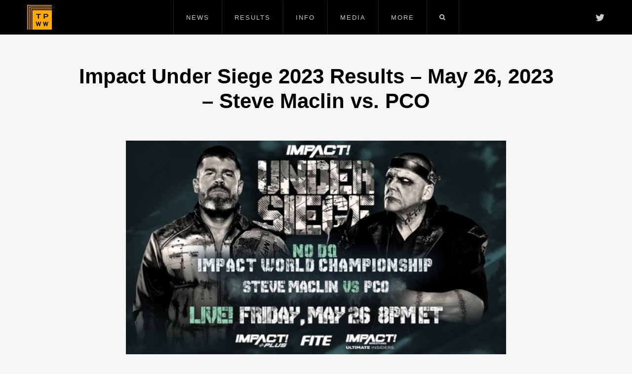

--- FILE ---
content_type: text/html; charset=UTF-8
request_url: https://www.tpww.net/2023/05/impact-under-siege-2023-results-may-26-2023-steve-maclin-vs-pco/
body_size: 13242
content:
<!DOCTYPE html>
<html class="no-js" lang="en">
<head>
	<meta charset="utf-8">
	<meta http-equiv="X-UA-Compatible" content="IE=edge">
	<title>Impact Under Siege 2023 Results &#8211; May 26, 2023 &#8211; Steve Maclin vs. PCO &#8211; TPWW	</title>
		<meta name="viewport" content="width=device-width, initial-scale=1">
	<link rel="apple-touch-icon" href="/images/touchicon.png">
	<link rel="stylesheet" href="/css/style.css?v=17">
	<script src="/js/modernizr.js"></script>
		<meta name="twitter:card" content="summary_large_image">
	<meta name="twitter:site" content="@tpwwnews">
	<meta name="twitter:title" content="Impact Under Siege 2023 Results &#8211; May 26, 2023 &#8211; Steve Maclin vs. PCO">
	<meta name="twitter:image" content="https://www.tpww.net/wp-content/uploads/2023/05/Impact-Under-Siege-2023.jpg">
	<meta property="og:url" content="https://www.tpww.net/2023/05/impact-under-siege-2023-results-may-26-2023-steve-maclin-vs-pco/">
	<meta property="og:type" content="article">
	<meta property="og:title" content="Impact Under Siege 2023 Results &#8211; May 26, 2023 &#8211; Steve Maclin vs. PCO">
	<meta property="og:image" content="https://www.tpww.net/wp-content/uploads/2023/05/Impact-Under-Siege-2023.jpg">
		<!-- G-ADS -->
	<script async='async' src='https://www.googletagservices.com/tag/js/gpt.js'></script>
	<script>
	  var googletag = googletag || {};
	  googletag.cmd = googletag.cmd || [];
	</script>
	<script>
	  googletag.cmd.push(function() {
		googletag.defineSlot('/7083359/Leaderboard', [728, 90], 'div-gpt-ad-1534568999434-0').addService(googletag.pubads());
		googletag.defineSlot('/7083359/Rectangle_300x250', [300, 250], 'div-gpt-ad-1534569160889-0').addService(googletag.pubads());
		googletag.defineSlot('/7083359/Rectangle2_300x250', [300, 250], 'div-gpt-ad-1534570088550-0').addService(googletag.pubads());
		googletag.pubads().enableSingleRequest();
		googletag.enableServices();
	  });
	</script>
	<!-- G-ADS -->
	<script data-ad-client="ca-pub-3847289269171273" async src="https://pagead2.googlesyndication.com/pagead/js/adsbygoogle.js"></script>
	<!-- GOOGLE ANALYTICS -->
	<script async src="https://www.googletagmanager.com/gtag/js?id=G-PT8DET71MM"></script>
	<script>
	  window.dataLayer = window.dataLayer || [];
	  function gtag(){dataLayer.push(arguments);}
	  gtag('js', new Date());
	  gtag('config', 'G-PT8DET71MM');
	</script>
	<!-- GOOGLE ANALYTICS -->
	<!-- Google tag (gtag.js) -->
	<link rel='dns-prefetch' href='//s.w.org' />
<link rel="alternate" type="application/rss+xml" title="TPWW &raquo; Impact Under Siege 2023 Results &#8211; May 26, 2023 &#8211; Steve Maclin vs. PCO Comments Feed" href="https://www.tpww.net/2023/05/impact-under-siege-2023-results-may-26-2023-steve-maclin-vs-pco/feed/" />
<link rel='stylesheet' id='wp-block-library-css'  href='https://www.tpww.net/wp-includes/css/dist/block-library/style.min.css?ver=5.1.16' type='text/css' media='all' />
<script type='text/javascript' src='https://www.tpww.net/wp-includes/js/jquery/jquery.js?ver=1.12.4'></script>
<script type='text/javascript' src='https://www.tpww.net/wp-includes/js/jquery/jquery-migrate.min.js?ver=1.4.1'></script>
<link rel='https://api.w.org/' href='https://www.tpww.net/wp-json/' />
<link rel="EditURI" type="application/rsd+xml" title="RSD" href="https://www.tpww.net/xmlrpc.php?rsd" />
<link rel="wlwmanifest" type="application/wlwmanifest+xml" href="https://www.tpww.net/wp-includes/wlwmanifest.xml" /> 
<link rel='prev' title='AEW Double or Nothing 2023 Update &#8211; New Match Added, Updated Match for Pre-Show, Updated Card' href='https://www.tpww.net/2023/05/aew-double-or-nothing-2023-update-new-match-added-updated-match-for-pre-show-updated-card/' />
<link rel='next' title='Jordynne Grace&#8217;s Contract with Impact Wrestling Expired' href='https://www.tpww.net/2023/05/jordynne-graces-contract-with-impact-wrestling-expired/' />
<meta name="generator" content="WordPress 5.1.16" />
<link rel="canonical" href="https://www.tpww.net/2023/05/impact-under-siege-2023-results-may-26-2023-steve-maclin-vs-pco/" />
<link rel='shortlink' href='https://www.tpww.net/?p=270016' />
<link rel="alternate" type="application/json+oembed" href="https://www.tpww.net/wp-json/oembed/1.0/embed?url=https%3A%2F%2Fwww.tpww.net%2F2023%2F05%2Fimpact-under-siege-2023-results-may-26-2023-steve-maclin-vs-pco%2F" />
<link rel="alternate" type="text/xml+oembed" href="https://www.tpww.net/wp-json/oembed/1.0/embed?url=https%3A%2F%2Fwww.tpww.net%2F2023%2F05%2Fimpact-under-siege-2023-results-may-26-2023-steve-maclin-vs-pco%2F&#038;format=xml" />
</head>

<body>
	<div class="wrapper">
	<!--[if lt IE 8]><p class="chromeframe"><strong>You are using an outdated, unsupported browser.</strong><br><br>Please <a href="http://whatbrowser.org/" target="_blank">upgrade your browser</a> to experience this site properly.</p><![endif]-->
	<nav id="nav-main">
		<div class="nav-wrap">
			<div class="nav-logo-wrap container"><div class="nav-logo"><a href="/" title="The People's Wrestling Website"></a></div></div>
			<div class="nav-social-wrap container"><div class="nav-social"><a href="https://twitter.com/TPWWnews" target="_blank"><span aria-hidden="true" class="icon-twitter"></span></a></div></div>
			<ul class="clear">
				<li class="nav-menu"><a href="/news/" class="nav-main-link">News</a>
					<ul class="nav-sub-menu">
						<div class="nav-sub-menu-wrap container">
							<div class="row">
								<a href="/news/" class="offset1 grid2">
									<img src="/images/category/nav-all-news.jpg">
									All News
								</a>
								<a href="/news/wwe/" class="grid2">
									<img src="/images/category/nav-wwe.png">
									WWE
								</a>
								<a href="/news/aew/" class="grid2">
									<img src="/images/category/nav-aew.png">
									AEW
								</a>
								<a href="/news/impact/" class="grid2">
									<img src="/images/category/nav-impact.png">
									IMPACT
								</a>
								<a href="/news/independent/" class="grid2">
									<img src="/images/category/nav-independent.jpg">
									Indie/Other
								</a>
							</div>
						</div>
					</ul>
				</li>
				<li class="nav-menu"><a href="/results/" class="nav-main-link">Results</a>
					<ul class="nav-sub-menu">
						<div class="nav-sub-menu-wrap container">
							<div class="row">
								<a href="/results/" class="grid2">
									<img src="/images/category/nav-all-results.jpg">
									All Results
								</a>
								<a href="/results/raw/" class="grid2">
									<img src="/images/category/nav-raw.png">
									Raw
								</a>
								<a href="/results/smackdown/" class="grid2">
									<img src="/images/category/nav-smackdown.png">
									SmackDown
								</a>
								<a href="/results/aew-results/" class="grid2">
									<img src="/images/category/nav-aew.png">
									AEW
								</a>
								<a href="/results/nxt/" class="grid2">
									<img src="/images/category/nav-nxt.png">
									NXT
								</a>
								<a href="/results/wwe-ppv/" class="grid2">
									<img src="/images/category/nav-wwe-ppv.png">
									WWE PPV
								</a>
							</div>
						</div>
					</ul>
				</li>
				<li class="nav-menu"><a href="/info/" class="nav-main-link">Info</a>
					<ul class="nav-sub-menu">
						<div class="nav-sub-menu-wrap container">
							<div class="row">
								<a href="/info/heightsweights/" class="offset3 grid2">
									<img src="/images/category/nav-info-heights.jpg">
									Heights/Weights
								</a>
								<a href="/info/birthdays/" class="grid2">
									<img src="/images/category/nav-info-birthdays.jpg">
									Birthdays
								</a>
								<a href="/info/realnames/" class="grid2">
									<img src="/images/category/nav-info-names.jpg">
									Real Names
								</a>
							</div>
						</div>
					</ul>
				</li>
				<li class="nav-menu"><a href="/media/" class="nav-main-link">Media</a>
					<ul class="nav-sub-menu">
						<div class="nav-sub-menu-wrap container">
							<div class="row">
								<a href="/videos/" class="offset4 grid2">
									<img src="/images/category/nav-media-videos.jpg">
									Videos
								</a>
								<a href="/media/themes/" class="grid2">
									<img src="/images/category/nav-media-themes.jpg">
									Themes
								</a>
							</div>
						</div>
					</ul>
				</li>
				<li class="nav-menu"><a href="/more/" class="nav-main-link">More</a>
					<ul class="nav-sub-menu">
						<div class="nav-sub-menu-wrap container">
							<div class="row">
								<a href="https://www.tpwwforums.com/forumdisplay.php?f=10" class="offset4 grid2">
									<img src="/images/category/nav-forums.jpg">
									Forum
								</a>
								<a href="/about/" class="grid2">
									<img src="/images/category/nav-about.png">
									About TPWW
								</a>
							</div>
						</div>
					</ul>
				</li>
				<li class="nav-menu"><a class="nav-main-link last nav-search"><span aria-hidden="true" class="icon-search"></span></a>
					<ul class="nav-sub-menu">
						<div class="nav-sub-menu-wrap container">
							<div class="row">
								<div class="search-bar-main offset3 grid6">
									<form class="search" id="search-form-main" action="/">
										<input type="search" name="s" class="search-box" placeholder="Search">
									</form>
									<button class="search-button" form="search-form-main"><span aria-hidden="true" class="icon-search"></span></button>
								</div>
							</div>
						</div>
					</ul>
				</li>
			</ul>
		</div>
	</nav>
	<nav id="nav-mobile">
		<div class="nav-wrap">
			<div class="nav-logo-wrap container"><div class="nav-logo"><a href="/" title="The People's Wrestling Website"></a></div></div>
			<div id="nav-mob-toggle" class="nav-menu"><a href="#"><span aria-hidden="true" class="icon-menu"></span></a></div>
			<nav class="nav-collapse">
				<ul>
					<li><a href="/news/">News</a></li>
					<li><a href="/results/">Results</a></li>
					<li><a href="/info/">Info</a></li>
					<li><a href="/media/">Media</a></li>
					<li><a href="https://www.tpwwforums.com/forumdisplay.php?f=10">Forums</a></li>
					<li><a href="/about/">About + Contact</a></li>
					<li class="nav-mobile-search-li">
						<div class="search-bar-main">
							<form class="search" id="search-form-main" action="/">
								<input type="search" name="s" class="search-box" placeholder="Search">
							</form>
							<button class="search-button" form="search-form-main"><span aria-hidden="true" class="icon-search"></span></button>
						</div>
					</li>
				</ul>
			</nav>
		</div>
	</nav>
<section id="headline" class="container">
		<article>
	<div class="row"><div class="offset1 grid10"><h1 class="main-headline">Impact Under Siege 2023 Results &#8211; May 26, 2023 &#8211; Steve Maclin vs. PCO</h1></div></div>
		<div class="row"><div class="offset2 grid8">
		<div class="featured-image">
			<div class="image-wrapper"><img src="https://www.tpww.net/wp-content/uploads/2023/05/Impact-Under-Siege-2023.jpg"></div>
					</div>
	</div></div>
		<div class="article-body-wrapper row">
		<div class="offset2 grid8">
			<div class="byline byline-center">
				<div class="category"><a href="https://www.tpww.net/results/impact-results/">Impact Wrestling Results</a></div><div class="author"><a href="https://www.tpww.net/author/smeat/" title="Posts by Steve C." rel="author">Steve C.</a></div><div class="date">May 26, 2023</div>
				<div class="share"><a href="https://twitter.com/intent/tweet?text=Impact+Under+Siege+2023+Results+%26%238211%3B+May+26%2C+2023+%26%238211%3B+Steve+Maclin+vs.+PCO&amp;url=https%3A%2F%2Fwww.tpww.net%2F2023%2F05%2Fimpact-under-siege-2023-results-may-26-2023-steve-maclin-vs-pco%2F" title="Share on Twitter" target="_blank"><span aria-hidden="true" class="icon-twitter"></span></a><a href="https://www.facebook.com/sharer.php?u=https://www.tpww.net/2023/05/impact-under-siege-2023-results-may-26-2023-steve-maclin-vs-pco/" title="Share on Facebook" target="_blank"><span aria-hidden="true" class="icon-facebook"></span></a></div>
			</div>
			<div class="article-ad"><!-- /7083359/Rectangle_300x250 -->
<div id='div-gpt-ad-1534569160889-0' style='height:250px; width:300px;'>
<script>
googletag.cmd.push(function() { googletag.display('div-gpt-ad-1534569160889-0'); });
</script>
</div></div>
			<div class="article-body-center">
				<p>May 26, 2023<br>London, Ontario, Canada – Western Fair District Agriplex<br>Commentary – Tom Hannifan and Matthew Rehwoldt<br>Results via <a target="_blank" href="https://impactwrestling.com/2023/05/26/under-siege-2023-live-results/" >ImpactWrestling.com</a></p>



<hr class="wp-block-separator"/>



<h2>Quick Match Results</h2>



<ol><li>Pre-show: The Death Dollz defeated The Coven via Sharpshooter (submission)</li><li>Pre-show: Impact Digital Media Championship &#8211; Joe Hendry (c) defeated Dirty Dango via Disqualification</li><li>Nick Aldis defeated Kenny King via Kingsley Cloverleaf (submission)</li><li>Sami Callihan, Rich Swann, &amp; Jake Crist defeated The Design via Roll-up (pinfall)</li><li>Trinity defeated Gisele Shaw via Starstruck (submission)</li><li>Impact World Tag Team Championship &#8211; ABC (c) defeated Subculture via The Fold (pinfall)</li><li>Impact X-Division Championship &#8211; Trey Miguel (c) defeated Chris Sabin via Roll-up (pinfall)</li><li>#1 Contender for Impact World Championship Six-Way match &#8211; Alex Shelley defeated Moose, Eddie Edwards, Yuya Uemura, Jonathan Gresham, and Frankie Kazarian via Shell Shock (pinfall)</li><li>Impact Knockouts World Championship &#8211; Deonna Purrazzo (c) defeated Jordynne Grace via Queen&#8217;s Gambit (pinfall)</li><li>Impact World Championship No DQ match &#8211; Steve Maclin (c) defeated PCO via KIA (pinfall)</li></ol>



<hr class="wp-block-separator"/>



<h2>Pre-Show<br>The Coven (Taylor Wilde &amp; KyLynn King) vs. The Death Dollz (Courtney Rush &amp; Jessicka)</h2>



<blockquote class="twitter-tweet"><p dir="ltr" lang="en">.<a target="_blank" href="https://twitter.com/WeAreRosemary?ref_src=twsrc%5Etfw" >@WeAreRosemary</a> went for the Sharpshooter but got DROPPED by <a target="_blank" href="https://twitter.com/KiLynnKing?ref_src=twsrc%5Etfw" >@KiLynnKing</a>!<a target="_blank" href="https://twitter.com/hashtag/CountdownToUnderSiege?src=hash&amp;ref_src=twsrc%5Etfw" >#CountdownToUnderSiege</a> <a target="_blank" href="https://t.co/FgSZdLcdsX" >pic.twitter.com/FgSZdLcdsX</a></p>— IMPACT (@IMPACTWRESTLING) <a target="_blank" href="https://twitter.com/IMPACTWRESTLING/status/1662241733038555142?ref_src=twsrc%5Etfw" >May 26, 2023</a></blockquote> <script async="" src="https://platform.twitter.com/widgets.js" charset="utf-8"></script>



<p>Taylor Wilde inadvertently collides with her own partner. Rush attempts a  Sharpshooter on Wilde but King hits a German suplex from behind. The  Coven cut off the ring and begin to wear Rush down. Rush finally creates  some separation and makes the tag to Jessicka, who goes on the attack.  Jessicka hits a running splash on King. Jessicka intercepts King as Rush  locks in the Sharpshooter, forcing Wilde to submit. </p>



<p><strong>Winner: The Death Dollz via Submission.</strong></p>



<hr class="wp-block-separator"/>



<h2>Pre-Show<br><strong>Impact Digital Media Championship</strong>  <br>Dirty Dango vs. Joe Hendry (c) </h2>



<blockquote class="twitter-tweet"><p dir="ltr" lang="en">.<a target="_blank" href="https://twitter.com/DirtyDangoCurty?ref_src=twsrc%5Etfw" >@DirtyDangoCurty</a> is feeling the POWER of <a target="_blank" href="https://twitter.com/joehendry?ref_src=twsrc%5Etfw" >@joehendry</a>!<a target="_blank" href="https://twitter.com/hashtag/CountdownToUnderSiege?src=hash&amp;ref_src=twsrc%5Etfw" >#CountdownToUnderSiege</a> <a target="_blank" href="https://t.co/C7b2brVblX" >pic.twitter.com/C7b2brVblX</a></p>— IMPACT (@IMPACTWRESTLING) <a target="_blank" href="https://twitter.com/IMPACTWRESTLING/status/1662245288310972416?ref_src=twsrc%5Etfw" >May 26, 2023</a></blockquote> <script async="" src="https://platform.twitter.com/widgets.js" charset="utf-8"></script>



<p>Dango retreats to the outside but Hendry catches up to him and delivers a  running clothesline. Back in the ring, Hendry hits a big powerslam.  Hendry puts his power on display as he connects with a delayed vertical  suplex. Dango targets the leg of Hendry to turn the tide momentarily.  Hendry comes back with a cutter out of the corner, followed by a  Fallaway Slam. Dango hits a low blow right in front of the referee,  awarding the victory to Hendry by Disqualification. </p>



<p><strong>Winner: Joe Hendry via Disqualification to retain the Impact Digital Media Championship.</strong></p>



<p>After the match, Dirty Dango continues the assault until Director of  Authority Santino Marella makes his return. Marella is out for revenge  after it was revealed that Dango was the one who attacked him several  weeks ago. </p>



<hr class="wp-block-separator"/>



<h2>Nick Aldis vs. Kenny King</h2>



<blockquote class="twitter-tweet"><p dir="ltr" lang="en">The strength of <a target="_blank" href="https://twitter.com/RealNickAldis?ref_src=twsrc%5Etfw" >@RealNickAldis</a> is too much for <a target="_blank" href="https://twitter.com/KennyKingPb2?ref_src=twsrc%5Etfw" >@KennyKingPb2</a>!<a target="_blank" href="https://twitter.com/hashtag/UnderSiege?src=hash&amp;ref_src=twsrc%5Etfw" >#UnderSiege</a> <a target="_blank" href="https://t.co/JA4lpaMaat" >pic.twitter.com/JA4lpaMaat</a></p>— IMPACT (@IMPACTWRESTLING) <a target="_blank" href="https://twitter.com/IMPACTWRESTLING/status/1662251114354335744?ref_src=twsrc%5Etfw" >May 27, 2023</a></blockquote> <script async="" src="https://platform.twitter.com/widgets.js" charset="utf-8"></script>



<p>Aldis catches King in mid-air and hits a vertical suplex. Jean tries to  distract Aldis but the veteran sees it coming. The fight spills to the  outside where King sends him face-first into the steel steps. King soars  over the top rope, taking out Aldis on the floor. Aldis evades a  springboard leg drop, then follows up with a pump-handle fall-away slam.  Aldis is perched on top but King sends him toppling to the mat with an  Enzuigiri. Both men exchange shots in the middle of the ring with King  gaining the upper-hand off a powerslam. Aldis connects with a top rope  elbow drop but Jean distracts the referee. Aldis knocks him off the  apron, allowing King to gain control with a Spinebuster for two. Aldis  hits a mid-air powerbomb, then locks in the Kingsley Cloverleaf to win  by submission.</p>



<p><strong>Winner: Nick Aldis via Submission.</strong></p>



<hr class="wp-block-separator"/>



<h2>Ringside: Killer Kelly, Masha Slamovich</h2>



<blockquote class="twitter-tweet"><p dir="ltr" lang="en">The BRAWL between <a target="_blank" href="https://twitter.com/mashaslamovich?ref_src=twsrc%5Etfw" >@mashaslamovich</a> and <a target="_blank" href="https://twitter.com/Kelly_WP?ref_src=twsrc%5Etfw" >@Kelly_WP</a> has made it all the way to London! <a target="_blank" href="https://twitter.com/hashtag/UnderSiege?src=hash&amp;ref_src=twsrc%5Etfw" >#UnderSiege</a> <a target="_blank" href="https://t.co/sJi24euLw4" >pic.twitter.com/sJi24euLw4</a></p>— IMPACT (@IMPACTWRESTLING) <a target="_blank" href="https://twitter.com/IMPACTWRESTLING/status/1662251932335976451?ref_src=twsrc%5Etfw" >May 27, 2023</a></blockquote> <script async="" src="https://platform.twitter.com/widgets.js" charset="utf-8"></script>



<p>The wild brawl between Killer Kelly and Masha Slamovich from last  night’s IMPACT! continues in the crowd at Under Siege. They fight all  the way into the ring where Kelly chokes Slamovich with a steel chain  until security breaks it up. </p>



<hr class="wp-block-separator"/>



<h2>Backstage: Jordynne Grace</h2>



<blockquote class="twitter-tweet"><p dir="ltr" lang="en">Will <a target="_blank" href="https://twitter.com/JordynneGrace?ref_src=twsrc%5Etfw" >@JordynneGrace</a> leave <a target="_blank" href="https://twitter.com/hashtag/UnderSiege?src=hash&amp;ref_src=twsrc%5Etfw" >#UnderSiege</a> with the Knockouts World Championship? <a target="_blank" href="https://t.co/KKcGLB3CaX" >pic.twitter.com/KKcGLB3CaX</a></p>— IMPACT (@IMPACTWRESTLING) <a target="_blank" href="https://twitter.com/IMPACTWRESTLING/status/1662252907670929409?ref_src=twsrc%5Etfw" >May 27, 2023</a></blockquote> <script async="" src="https://platform.twitter.com/widgets.js" charset="utf-8"></script>



<p>Gia Miller interviews Jordynne Grace who gets her last chance at Deonna Purrazzo’s Knockouts World Title tonight. </p>



<hr class="wp-block-separator"/>



<h2>The Design (Angels, Kon, &amp; Deaner) vs. Sami Callihan, Rich Swann, &amp; Jake Crist</h2>



<blockquote class="twitter-tweet"><p dir="ltr" lang="en">.<a target="_blank" href="https://twitter.com/TheJakeCrist?ref_src=twsrc%5Etfw" >@TheJakeCrist</a> is the THIRD MAN! <a target="_blank" href="https://twitter.com/hashtag/UnderSiege?src=hash&amp;ref_src=twsrc%5Etfw" >#UnderSiege</a> <a target="_blank" href="https://t.co/RnzZZMUqoO" >pic.twitter.com/RnzZZMUqoO</a></p>— IMPACT (@IMPACTWRESTLING) <a target="_blank" href="https://twitter.com/IMPACTWRESTLING/status/1662254392827936770?ref_src=twsrc%5Etfw" >May 27, 2023</a></blockquote> <script async="" src="https://platform.twitter.com/widgets.js" charset="utf-8"></script>



<p>Jake Crist makes his shocking return as the final member of Sami  Callihan’s team. Battle lines are drawn and the match breaks down in the  early going. Angels counters the Cactus Driver 97 from Callihan with an  Enzuigiri, then follows up with a dive to the outside. Crist is next to  fly but Kon swats him out of mid-air. Moments later, Callihan gives  Crist a boost as he takes out Kon with a springboard Moonsault. Callihan  powerbombs Angels over the top rope into everyone on the floor.  Callihan,  Crist and Swann join forces in an attempt to take Kon off his  feet. Kon fights them off, dumping Swann into his own partners. Deaner  knocks Swann and Callihan off the apron, preventing Crist from making  the tag. Crist creates separation and tags Callihan into the match. The  pace quickens as Callihan dares Deaner to hit him. They exchange fists  in the middle of the ring before he and Crist hit double Death Valley  Drivers on Angels and Deaner. Kon takes out Crist and Callihan with a  double chokeslam. Angels soars with a top rope splash to Callihan but  it’s not enough to keep him down. Swann delivers a double handspring  cutter to Kon and Deaner. Callihan spikes Deaner with the Cactus Driver  97 but Angels halts his momentum. Swann rolls up Angels to score the  victory. </p>



<p><strong>Winner: Sami Callihan, Rich Swann, &amp; Jake Crist via Pinfall.</strong></p>



<hr class="wp-block-separator"/>



<h2>Backstage: Santino Marella</h2>



<blockquote class="twitter-tweet"><p dir="ltr" lang="en">.<a target="_blank" href="https://twitter.com/MeanGiaMiller?ref_src=twsrc%5Etfw" >@MeanGiaMiller</a> caught up with <a target="_blank" href="https://twitter.com/milanmiracle?ref_src=twsrc%5Etfw" >@milanmiracle</a> to talk about <a target="_blank" href="https://twitter.com/DirtyDangoCurty?ref_src=twsrc%5Etfw" >@DirtyDangoCurty</a>!<a target="_blank" href="https://twitter.com/hashtag/UnderSiege?src=hash&amp;ref_src=twsrc%5Etfw" >#UnderSiege</a> <a target="_blank" href="https://t.co/rvImZkdlnI" >pic.twitter.com/rvImZkdlnI</a></p>— IMPACT (@IMPACTWRESTLING) <a target="_blank" href="https://twitter.com/IMPACTWRESTLING/status/1662257834531123204?ref_src=twsrc%5Etfw" >May 27, 2023</a></blockquote> <script async="" src="https://platform.twitter.com/widgets.js" charset="utf-8"></script>



<p>Backstage, an enraged Santino Marella is out for revenge on Dirty Dango. </p>



<hr class="wp-block-separator"/>



<h2>Gisele Shaw vs. Trinity</h2>



<blockquote class="twitter-tweet"><p dir="ltr" lang="en">.<a target="_blank" href="https://twitter.com/GiseleShaw08?ref_src=twsrc%5Etfw" >@GiseleShaw08</a> SPIKED! <a target="_blank" href="https://twitter.com/TheTrinity_Fatu?ref_src=twsrc%5Etfw" >@TheTrinity_Fatu</a> <br> <a target="_blank" href="https://twitter.com/hashtag/UnderSiege?src=hash&amp;ref_src=twsrc%5Etfw" >#UnderSiege</a> <a target="_blank" href="https://t.co/AcSYA6V6wp" >pic.twitter.com/AcSYA6V6wp</a></p>— IMPACT (@IMPACTWRESTLING) <a target="_blank" href="https://twitter.com/IMPACTWRESTLING/status/1662260118887583744?ref_src=twsrc%5Etfw" >May 27, 2023</a></blockquote> <script async="" src="https://platform.twitter.com/widgets.js" charset="utf-8"></script>



<p>Trinity makes her IMPACT Plus debut tonight as she gains the early  advantage with a running leg drop. Shaw retreats to the outside to  regain her composure. Trinity catapults Shaw out of the corner as Shaw  takes another breather. Trinity brings the fight to the outside where  she leaps over Savannah Evans to get at Shaw. Jai Vidal distracts the  referee, allowing Evans to pull Trinity off the apron. Shaw slaps her  across the face, then plants Trinity into the mat. Shaw hits a running  corkscrew clothesline for two. Trinity builds momentum with a  backbreaker, then follows up with a flurry of strikes. Trinity spikes  Shaw head-first with a head scissors for two. Trinity hits the  split-legged Moonsault but Shaw kicks out. Shaw bounces back with a  draping DDT as Trinity barely kicks out before the referee’s count of  three. Trinity takes out Vidal and Evans, then locks in Star Struck on  Shaw to win by submission. </p>



<p><strong>Winner: Trinity via Submission.</strong></p>



<hr class="wp-block-separator"/>



<h2>Backstage: Subculture, Brian Myers, The Good Hands</h2>



<p>Gia Miller interviews SUBCULTURE who will challenge ABC for the IMPACT  World Tag Team Titles on their first night in IMPACT Wrestling. Brian  Myers and The Good Hands interrupt and lay claim to the IMPACT World Tag  Team Titles. SUBCULTURE agrees to give John Skyler and Jason Hotch the  first shot if they win tonight. </p>



<hr class="wp-block-separator"/>



<h2 id="mce_11">Impact World Tag Team Championship<br><strong>Subculture (Mark Andrews &amp; Flash Morgan Webster) vs. ABC (Ace Austin &amp; Chris Bey) (c)</strong></h2>



<blockquote class="twitter-tweet"><p dir="ltr" lang="fr">DOUBLE POISON RANA!!! <a target="_blank" href="https://twitter.com/DashingChrisBey?ref_src=twsrc%5Etfw" >@DashingChrisBey</a> <br> <a target="_blank" href="https://twitter.com/hashtag/UnderSiege?src=hash&amp;ref_src=twsrc%5Etfw" >#UnderSiege</a> <a target="_blank" href="https://t.co/bgtA0xCmMU" >pic.twitter.com/bgtA0xCmMU</a></p>— IMPACT (@IMPACTWRESTLING) <a target="_blank" href="https://twitter.com/IMPACTWRESTLING/status/1662265697756389376?ref_src=twsrc%5Etfw" >May 27, 2023</a></blockquote> <script async="" src="https://platform.twitter.com/widgets.js" charset="utf-8"></script>



<p>ABC hit Click Click Boom on Webster, a leg drop Moonsault combo. Bey  soars over the top rope to the outside with a Top Con Hilo to Webster.  Austin drives Webster face-first into the canvas for two. ABC isolate  Webster as they cut off the ring and prevent him from making the tag.  Andrews quickens the pace as he hits a double Pele on Bey and Austin.  Andrews gets two for one as he spikes ABC with a double DDT. Andrews  flies to the floor with a springboard Moonsault to Bey. Back in the  ring, Andrews hits Code Red on Austin to turn it around. Webster makes  the blind tag as Andrews assists him with a Falcon Arrow to Austin.  Austin avoids the Shooting Star from Andrews, then takes him off his  feet with a springboard missile dropkick. Bey hits Webster with a  swinging neckbreaker but Andrews breaks the pin attempt. Webster soars  off the top of the ring post, colliding with ABC on the floor. Andrews  hits Stun Dog Millionaire, followed by a top rope senton from Webster  but Bey kicks out at two. Webster inadvertently knees his own partner,  allowing Bey to capitalize with a double Poison Rana on both of his  opponents. ABC hit The Art of Finesse, followed by The Fold to pin  Andrews and remain IMPACT World Tag Team Champions. </p>



<p><strong>Winner: ABC via Pinfall to retain the Impact World Tag Team Championship.</strong></p>



<hr class="wp-block-separator"/>



<h2 id="mce_42">Impact X-Division Championship<br><strong>Chris Sabin vs. Trey Miguel (c)</strong></h2>



<blockquote class="twitter-tweet"><p dir="ltr" lang="en">NOT LIKE THIS! <a target="_blank" href="https://twitter.com/TheTreyMiguel?ref_src=twsrc%5Etfw" >@TheTreyMiguel</a> <a target="_blank" href="https://twitter.com/SuperChrisSabin?ref_src=twsrc%5Etfw" >@SuperChrisSabin</a> <a target="_blank" href="https://twitter.com/hashtag/UnderSiege?src=hash&amp;ref_src=twsrc%5Etfw" >#UnderSiege</a> <a target="_blank" href="https://t.co/BZ70xoPTJh" >pic.twitter.com/BZ70xoPTJh</a></p>— IMPACT (@IMPACTWRESTLING) <a target="_blank" href="https://twitter.com/IMPACTWRESTLING/status/1662271914532917249?ref_src=twsrc%5Etfw" >May 27, 2023</a></blockquote> <script async="" src="https://platform.twitter.com/widgets.js" charset="utf-8"></script>



<p>Miguel retreats to the outside and thinks that he’s outsmarted Sabin.  Sabin follows him and hits a running kick from the apron. Sabin ties up  Miguel in the Tree of Woe, then delivers a running hesitation dropkick.  Miguel uses his quickness and connects with a kick to gain control.  Miguel hits a back suplex on the hardest part of the ring, followed by a  running knee drop to the chest. Miguel locks in a Guillotine Choke but  Sabin makes it to the bottom rope. Sabin hits a quick DDT out of the  corner to create some much-needed separation. Sabin hits a strong  missile dropkick, followed by a modified Flatliner for two. Miguel  counters the Cradle Shock and both men are down. Miguel spikes him with a  sick Brainbuster but it’s not enough. Sabin evades a Meteora attempt,  then targets the legs of Miguel. Sabin locks in the Sharpshooter but  Miguel breaks the hold. Miguel successfully hits the Meteora for a very  close near fall. Miguel leaps through the ropes and hits a tornado DDT  on the floor. Miguel crashes and burns on another Meteora attempt. Sabin  connects with a Canadian Destroyer but Miguel rakes the eyes to avoid  the Cradle Shock. Sabin is blinded as Miguel dropkicks him into the  referee. Sabin has him beat with the Cradle Shock but the referee is  down. Miguel sprays paint into the eyes of Sabin, then rolls him up to  escape with the X-Division Title intact.</p>



<p><strong>Winner: Trey Miguel via Pinfall to retain the Impact X-Division Championship.</strong></p>



<hr class="wp-block-separator"/>



<h2 id="mce_48">#1 Contender for Impact World Championship Six-Way Match<br><strong>Moose vs. Eddie Edwards vs. Yuya Uemura vs. Jonathan Gresham vs. Frankie Kazarian vs. Alex Shelley</strong></h2>



<blockquote class="twitter-tweet"><p dir="ltr" lang="en">.<a target="_blank" href="https://twitter.com/fakekinkade?ref_src=twsrc%5Etfw" >@fakekinkade</a> is the #1 CONTENDER for the IMPACT World Championship! <a target="_blank" href="https://twitter.com/hashtag/UnderSiege?src=hash&amp;ref_src=twsrc%5Etfw" >#UnderSiege</a> <a target="_blank" href="https://t.co/k1CuZO1LRR" >pic.twitter.com/k1CuZO1LRR</a></p>— IMPACT (@IMPACTWRESTLING) <a target="_blank" href="https://twitter.com/IMPACTWRESTLING/status/1662277122134605827?ref_src=twsrc%5Etfw" >May 27, 2023</a></blockquote> <script async="" src="https://platform.twitter.com/widgets.js" charset="utf-8"></script>



<p>The bell rings and Kazarian immediately goes after Edwards. Shelley  gives everyone a Dragon Screw leg whip, then locks in a double Boston  Crab on Kazarian and Uemura. Kazarian redirects Edwards through the  ropes as he takes out Moose with a dive. Edwards drops Gresham with a  modified back suplex before he resumes his fight with Kazarian. Moments  later, Kazarian hits a springboard leg drop on Edwards. Kazarian hits a  backstabber on Gresham, which leads to a Flatliner from Shelley, driving  him into the turnbuckle. Moose plants Edwards with a Uranage, then hits  a thunderous powerbomb on Uemura. Moose gives Kazarian a powerbomb of  his own, then one for Gresham as well. Uemura avoids the spear from  Moose, allowing him to capitalize with a bulldog for two. Moose almost  puts Uemura away with Sky High but Shelley breaks the pin. Kazarian  locks in the Chicken Wing on Uemura but Edwards breaks it with the  Boston Knee Party. Shelley hits Shellshock on Uemura to win the match  and become #1 Contender for the IMPACT World Title. </p>



<p><strong>Winner: Alex Shelley via Pinfall.</strong></p>



<hr class="wp-block-separator"/>



<h2>Backstage: Trey Miguel, Chris Sabin</h2>



<p>Chris Sabin attacks Trey Miguel backstage after he cheated to retain the X-Division Title earlier tonight.  </p>



<hr class="wp-block-separator"/>



<h2 id="mce_53">Impact Knockout World Championship<br><strong>Jordynne Grace vs. Deonna Purrazzo (c)</strong></h2>



<blockquote class="twitter-tweet"><p dir="ltr" lang="en">.<a target="_blank" href="https://twitter.com/JordynneGrace?ref_src=twsrc%5Etfw" >@JordynneGrace</a> just dropped <a target="_blank" href="https://twitter.com/DeonnaPurrazzo?ref_src=twsrc%5Etfw" >@DeonnaPurrazzo</a> DIRECTLY on her head! <a target="_blank" href="https://twitter.com/hashtag/UnderSiege?src=hash&amp;ref_src=twsrc%5Etfw" >#UnderSiege</a> <a target="_blank" href="https://t.co/MGMNX1Ay6D" >pic.twitter.com/MGMNX1Ay6D</a></p>— IMPACT (@IMPACTWRESTLING) <a target="_blank" href="https://twitter.com/IMPACTWRESTLING/status/1662281609272238083?ref_src=twsrc%5Etfw" >May 27, 2023</a></blockquote> <script async="" src="https://platform.twitter.com/widgets.js" charset="utf-8"></script>



<p>If Jordynne Grace loses, she can no longer challenge Deonna Purrazzo for  the Knockouts World Title as long as she is champion. Grace pummels  Purrazzo with a series of fists in the early going. Purrazzo snaps the  neck of Grace as she hangs her up with a modified neckbreaker. Purrazzo  launches herself off the apron with a senton to the floor. Grace uses  her brute strength to launch Purrazzo into the top rope. Grace hits a  German suplex into a bridge for two. Grace clotheslines her over the top  rope as both Knockouts topple to the outside. Back in the ring,  Purrazzo fights back with a side Russian leg sweep, then locks in the  Fujiwara Armbar. Grace quickly breaks free but gets caught with more  offense from Purrazzo. Grace hits a spinning sit-out powerbomb for two.  Purrazzo spikes Purrazzo with a Piledriver but it’s not enough. Grace  connects with the Juggernaut Jackhammer for a near fall of her own.  Purrazzo almost puts her away with Queen’s Gambit in the center of the  ring. Both women are down following in-sync right hands. Purrazzo hits a  super Queen’s Gambit from the top to retain the Knockouts World Title.</p>



<p><strong>Winner: Deonna Purrazzo via Pinfall to retain the Impact Knockouts World Championship.</strong></p>



<hr class="wp-block-separator"/>



<h2>Impact World Championship No DQ Match <br>PCO vs. Steve Maclin (c)</h2>



<blockquote class="twitter-tweet"><p dir="ltr" lang="en">.<a target="_blank" href="https://twitter.com/SteveMaclin?ref_src=twsrc%5Etfw" >@SteveMaclin</a> just STAPLED <a target="_blank" href="https://twitter.com/PCOisNotHuman?ref_src=twsrc%5Etfw" >@PCOisNotHuman</a>&#8216;s mouth shut! <a target="_blank" href="https://twitter.com/hashtag/UnderSiege?src=hash&amp;ref_src=twsrc%5Etfw" >#UnderSiege</a> <a target="_blank" href="https://t.co/u1YxPgSDp4" >pic.twitter.com/u1YxPgSDp4</a></p>— IMPACT (@IMPACTWRESTLING) <a target="_blank" href="https://twitter.com/IMPACTWRESTLING/status/1662287010311094274?ref_src=twsrc%5Etfw" >May 27, 2023</a></blockquote> <script async="" src="https://platform.twitter.com/widgets.js" charset="utf-8"></script>



<p>PCO hurls his body towards Maclin as they both crash over the top rope.  PCO launches himself through the air, colliding with Maclin on the  floor. Maclin hits a vertical suplex as the lower back of PCO is driven  into the steel steps. Maclin hits him over the head with a cooking tray.  Maclin goes for the SCUD Missile but PCO cuts him off with a cooking  tray shot in mid-air. Maclin is busted open as PCO smashes him with a  trash can. PCO is about to use a staple gun when Maclin delivers a low  blow and cracks him in the back with a steel chair. Maclin jumps off the  second rope with a steel chair in-hand, driving it into the face and  chest of PCO. PCO is Caught in the Crosshairs but it’s not enough.  Maclin staples PCO’s mouth shut. Moments later, PCO rips the staples out  with a pair of pliers. Maclin’s face is a crimson mask as he  clobbers  PCO with a sledgehammer. Maclin then lays concrete bricks over the back  of PCO and assaults him with the sledgehammer once again. PCO is not  human as he sits up and brings the fight to Maclin. PCO hits a  Lungblower out of the corner, followed by a leg drop to the back of the  neck. PCO connects with the De-animator on the apron but Maclin comes  back with a steel chair shot. Maclin pulls him back-first into the  hardest part of the ring, Maclin then hits the KIA into a pair of  cinderblocks to win the match and remain IMPACT World Champion. </p>



<p><strong>Winner: Steve Maclin via Pinfall to retain the Impact World Championship.</strong></p>



<p>After the match, Maclin demands that IMPACT President Scott D’Amore  strap the IMPACT World Title around his waist. D’Amore makes his way to  the ring and lives up to his promise. Maclin refuses to shake D’Amore  hand. Out of nowhere, Bully Ray blindsides D’Amore and chokes him out as  Maclin watches on. Bully tells Maclin to “get the table” and he does  just that. Matthew Rehwoldt leave commentary and tries to stop them.  Bully douses Rehwoldt in lighter fluid as Maclin takes him out. PCO is  back on his feet but Maclin continues the assault. The Motor City  Machine Guns hit the ring but get taken out as well. Bully lights the  table on fire and powerboms D’Amore into the flames. Bully vows to take  D’Amore and the whole company down as he stands tall with Maclin.  </p>			</div>
									<div class="tags">
				<ul><li><a href="https://www.tpww.net/topic/impact-under-siege/" rel="tag">Impact Under Siege</a></li></ul>			</div>
						<div class="article-ad-mobile ad_box2"><!-- /7083359/Rectangle_300x250 -->
<div id='div-gpt-ad-1534569160889-0' style='height:250px; width:300px;'>
<script>
googletag.cmd.push(function() { googletag.display('div-gpt-ad-1534569160889-0'); });
</script>
</div></div>
			<div class="related related-center">
				<ul>
				<li><a href="https://www.tpww.net/2026/01/naomi-on-her-sasha-banks-mercedes-mone-wwe-walkout-incident-in-2022/"><img src="https://www.tpww.net/wp-content/uploads/2022/05/sasha-naomi-1-540x304.jpg" class="attachment-540x304 size-540x304 wp-post-image" alt="" srcset="https://www.tpww.net/wp-content/uploads/2022/05/sasha-naomi-1-540x304.jpg 540w, https://www.tpww.net/wp-content/uploads/2022/05/sasha-naomi-1-770x433.jpg 770w, https://www.tpww.net/wp-content/uploads/2022/05/sasha-naomi-1-768x432.jpg 768w, https://www.tpww.net/wp-content/uploads/2022/05/sasha-naomi-1-1200x675.jpg 1200w, https://www.tpww.net/wp-content/uploads/2022/05/sasha-naomi-1.jpg 1470w" sizes="(max-width: 540px) 100vw, 540px" />Naomi Addresses Her &#038; Sasha Banks&#8217; (Mercedes Mone) WWE Walkout Incident in 2022</a></li><li><a href="https://www.tpww.net/2026/01/hiroshi-tanahashi-reveals-new-haircut-following-his-in-ring-wrestling-career-retirement/"><img src="https://www.tpww.net/wp-content/uploads/2026/01/Hiroshi-Tanahashi-5-540x304.jpg" class="attachment-540x304 size-540x304 wp-post-image" alt="" srcset="https://www.tpww.net/wp-content/uploads/2026/01/Hiroshi-Tanahashi-5-540x304.jpg 540w, https://www.tpww.net/wp-content/uploads/2026/01/Hiroshi-Tanahashi-5-770x433.jpg 770w, https://www.tpww.net/wp-content/uploads/2026/01/Hiroshi-Tanahashi-5-768x432.jpg 768w, https://www.tpww.net/wp-content/uploads/2026/01/Hiroshi-Tanahashi-5.jpg 1200w" sizes="(max-width: 540px) 100vw, 540px" />Hiroshi Tanahashi Reveals New Haircut Following His In-Ring Wrestling Career Retirement</a></li><li><a href="https://www.tpww.net/2026/01/roh-x-mlp-global-wars-canada-announced-for-this-march-in-windsor/"><img src="https://www.tpww.net/wp-content/uploads/2026/01/ROH-x-MLP-Global-Wars-Canada-540x304.jpg" class="attachment-540x304 size-540x304 wp-post-image" alt="" srcset="https://www.tpww.net/wp-content/uploads/2026/01/ROH-x-MLP-Global-Wars-Canada-540x304.jpg 540w, https://www.tpww.net/wp-content/uploads/2026/01/ROH-x-MLP-Global-Wars-Canada-770x433.jpg 770w, https://www.tpww.net/wp-content/uploads/2026/01/ROH-x-MLP-Global-Wars-Canada-768x433.jpg 768w, https://www.tpww.net/wp-content/uploads/2026/01/ROH-x-MLP-Global-Wars-Canada.jpg 1024w" sizes="(max-width: 540px) 100vw, 540px" />ROH x MLP Global Wars Canada Announced for This March in Windsor</a></li>				</ul>
			</div>
		</div>
	</div>
	</article>
</section>

<div class="adbanner adBanner-home"><div class="ad-center">
<!-- /7083359/Leaderboard -->
<div id='div-gpt-ad-1534568999434-0' style='height:90px; width:728px;'>
<script>
googletag.cmd.push(function() { googletag.display('div-gpt-ad-1534568999434-0'); });
</script>
</div>
</div></div>

<section class="home-trending">
	<div class="title"><span>Trending<img src="/images/icons/trending.png"></span></div>
	<div class="container"><div class="row">
		<div class="trending-links grid8">
			<div class="tptn_posts_daily "><ol><li><a href="https://www.tpww.net/2026/01/wwe-raw-results-jan-19-2026-becky-lynch-vs-maxxine-dupri-cm-punk-vs-finn-balor/"     class="tptn_link"><img  width="540" height="304"  src="https://www.tpww.net/wp-content/uploads/2026/01/WWE-RAW-1-19-26-540x304.jpg" class="tptn_thumb tptn_featured" alt="WWE RAW Results – Jan. 19, 2026 – Becky Lynch vs. Maxxine Dupri, CM Punk vs. Finn Balor" title="WWE RAW Results – Jan. 19, 2026 – Becky Lynch vs. Maxxine Dupri, CM Punk vs. Finn Balor" srcset="https://www.tpww.net/wp-content/uploads/2026/01/WWE-RAW-1-19-26-540x304.jpg 540w, https://www.tpww.net/wp-content/uploads/2026/01/WWE-RAW-1-19-26-770x433.jpg 770w, https://www.tpww.net/wp-content/uploads/2026/01/WWE-RAW-1-19-26-768x432.jpg 768w, https://www.tpww.net/wp-content/uploads/2026/01/WWE-RAW-1-19-26.jpg 1200w" sizes="(max-width: 540px) 100vw, 540px" /></a><span class="tptn_after_thumb"><a href="https://www.tpww.net/2026/01/wwe-raw-results-jan-19-2026-becky-lynch-vs-maxxine-dupri-cm-punk-vs-finn-balor/"     class="tptn_link"><span class="tptn_title">WWE RAW Results – Jan. 19, 2026 – Becky Lynch vs. Maxxine Dupri, CM Punk vs. Finn Balor</span></a></span></li><li><a href="https://www.tpww.net/2026/01/wwe-raw-notes-gunther-rey-mysterio-more-declares-for-mens-royal-rumble-rhea-ripley-iyo-sky-more-declares-for-womens-royal-rumble-aj-styles-vs-gunther-with-special-stip-set-for-royal-ru/"     class="tptn_link"><img  width="540" height="304"  src="https://www.tpww.net/wp-content/uploads/2026/01/Gunther-AJ-Styles-540x304.jpg" class="tptn_thumb tptn_featured" alt="WWE RAW Notes: Gunther, Rey Mysterio, &amp; More Declares for Men&#039;s Royal Rumble, Rhea Ripley, IYO SKY, &amp; More Declares for Women&#039;s Royal Rumble, AJ Styles vs. Gunther with Special Stip Set for Royal Rumble 2026, Natalya Turns Heel on Maxxine Dupri, Je&#039;Von Evans Suffers Injury" title="WWE RAW Notes: Gunther, Rey Mysterio, &amp; More Declares for Men&#039;s Royal Rumble, Rhea Ripley, IYO SKY, &amp; More Declares for Women&#039;s Royal Rumble, AJ Styles vs. Gunther with Special Stip Set for Royal Rumble 2026, Natalya Turns Heel on Maxxine Dupri, Je&#039;Von Evans Suffers Injury" srcset="https://www.tpww.net/wp-content/uploads/2026/01/Gunther-AJ-Styles-540x304.jpg 540w, https://www.tpww.net/wp-content/uploads/2026/01/Gunther-AJ-Styles-770x433.jpg 770w, https://www.tpww.net/wp-content/uploads/2026/01/Gunther-AJ-Styles-768x432.jpg 768w, https://www.tpww.net/wp-content/uploads/2026/01/Gunther-AJ-Styles.jpg 1200w" sizes="(max-width: 540px) 100vw, 540px" /></a><span class="tptn_after_thumb"><a href="https://www.tpww.net/2026/01/wwe-raw-notes-gunther-rey-mysterio-more-declares-for-mens-royal-rumble-rhea-ripley-iyo-sky-more-declares-for-womens-royal-rumble-aj-styles-vs-gunther-with-special-stip-set-for-royal-ru/"     class="tptn_link"><span class="tptn_title">WWE RAW Notes: Gunther, Rey Mysterio, &#038; More Declares for Men&#8217;s Royal Rumble,&hellip;</span></a></span></li><li><a href="https://www.tpww.net/2026/01/wwe-finn-balor-addresses-belfast-crowd-after-1-19-wwe-raw-show-backstage-update-on-stephanie-vaquers-ankle-injury-wwe-womens-world-title-status-powerhouse-hobbs-joining-wwe-update/"     class="tptn_link"><img  width="540" height="304"  src="https://www.tpww.net/wp-content/uploads/2026/01/Finn-Balor-540x304.jpg" class="tptn_thumb tptn_featured" alt="WWE: Finn Balor Addresses Belfast Crowd After 1/19 WWE RAW Show, Backstage Update on Stephanie Vaquer’s Ankle Injury &amp; WWE Women&#039;s World Title Status, Powerhouse Hobbs Joining WWE Update" title="WWE: Finn Balor Addresses Belfast Crowd After 1/19 WWE RAW Show, Backstage Update on Stephanie Vaquer’s Ankle Injury &amp; WWE Women&#039;s World Title Status, Powerhouse Hobbs Joining WWE Update" srcset="https://www.tpww.net/wp-content/uploads/2026/01/Finn-Balor-540x304.jpg 540w, https://www.tpww.net/wp-content/uploads/2026/01/Finn-Balor-770x433.jpg 770w, https://www.tpww.net/wp-content/uploads/2026/01/Finn-Balor-768x432.jpg 768w, https://www.tpww.net/wp-content/uploads/2026/01/Finn-Balor.jpg 1200w" sizes="(max-width: 540px) 100vw, 540px" /></a><span class="tptn_after_thumb"><a href="https://www.tpww.net/2026/01/wwe-finn-balor-addresses-belfast-crowd-after-1-19-wwe-raw-show-backstage-update-on-stephanie-vaquers-ankle-injury-wwe-womens-world-title-status-powerhouse-hobbs-joining-wwe-update/"     class="tptn_link"><span class="tptn_title">WWE: Finn Balor Addresses Belfast Crowd After 1/19 WWE RAW Show, Backstage Update on&hellip;</span></a></span></li><li><a href="https://www.tpww.net/2026/01/jevon-evans-injury-update-evans-feeling-fine-medically-cleared-after-initial-concerns-of-concussion-injury/"     class="tptn_link"><img  width="540" height="304"  src="https://www.tpww.net/wp-content/uploads/2026/01/JeVon-Evans-injury-540x304.jpg" class="tptn_thumb tptn_featured" alt="Je&#039;Von Evans Injury Update - Evans Feeling Fine &amp; Medically Cleared After Initial Concerns of Concussion Injury" title="Je&#039;Von Evans Injury Update - Evans Feeling Fine &amp; Medically Cleared After Initial Concerns of Concussion Injury" srcset="https://www.tpww.net/wp-content/uploads/2026/01/JeVon-Evans-injury-540x304.jpg 540w, https://www.tpww.net/wp-content/uploads/2026/01/JeVon-Evans-injury-770x433.jpg 770w, https://www.tpww.net/wp-content/uploads/2026/01/JeVon-Evans-injury-768x432.jpg 768w, https://www.tpww.net/wp-content/uploads/2026/01/JeVon-Evans-injury.jpg 1200w" sizes="(max-width: 540px) 100vw, 540px" /></a><span class="tptn_after_thumb"><a href="https://www.tpww.net/2026/01/jevon-evans-injury-update-evans-feeling-fine-medically-cleared-after-initial-concerns-of-concussion-injury/"     class="tptn_link"><span class="tptn_title">Je&#8217;Von Evans Injury Update &#8211; Evans Feeling Fine &#038; Medically Cleared After&hellip;</span></a></span></li><li><a href="https://www.tpww.net/2026/01/leon-ruff-wwe-referee-daphanie-lashaunn-involved-in-serious-car-accident-leaving-lashaunn-injured/"     class="tptn_link"><img  width="540" height="304"  src="https://www.tpww.net/wp-content/uploads/2026/01/Leon-Ruff-Daphanie-LaShaunn-car-accident-540x304.jpg" class="tptn_thumb tptn_featured" alt="Leon Ruff &amp; WWE Referee Daphanie LaShaunn Involved in Serious Car Accident Leaving LaShaunn Injured" title="Leon Ruff &amp; WWE Referee Daphanie LaShaunn Involved in Serious Car Accident Leaving LaShaunn Injured" srcset="https://www.tpww.net/wp-content/uploads/2026/01/Leon-Ruff-Daphanie-LaShaunn-car-accident-540x304.jpg 540w, https://www.tpww.net/wp-content/uploads/2026/01/Leon-Ruff-Daphanie-LaShaunn-car-accident-770x433.jpg 770w, https://www.tpww.net/wp-content/uploads/2026/01/Leon-Ruff-Daphanie-LaShaunn-car-accident-768x432.jpg 768w, https://www.tpww.net/wp-content/uploads/2026/01/Leon-Ruff-Daphanie-LaShaunn-car-accident.jpg 1200w" sizes="(max-width: 540px) 100vw, 540px" /></a><span class="tptn_after_thumb"><a href="https://www.tpww.net/2026/01/leon-ruff-wwe-referee-daphanie-lashaunn-involved-in-serious-car-accident-leaving-lashaunn-injured/"     class="tptn_link"><span class="tptn_title">Leon Ruff &#038; WWE Referee Daphanie LaShaunn Involved in Serious Car Accident Leaving&hellip;</span></a></span></li><li><a href="https://www.tpww.net/2026/01/wwe-triple-h-on-r-truths-wwe-contract-situation-return-in-2025-aleister-black-reportedly-suffered-broken-tailbone-injury-at-1-2-wwe-smackdown-show-bron-breakker-return-and-more-set-for-1-26-wwe/"     class="tptn_link"><img  width="540" height="304"  src="https://www.tpww.net/wp-content/uploads/2026/01/R-Truth-540x304.jpeg" class="tptn_thumb tptn_featured" alt="WWE: Triple H on R-Truth&#039;s WWE Contract Situation &amp; Return in 2025, Aleister Black Reportedly Suffered Broken Tailbone Injury at 1/2 WWE SmackDown Show, Bron Breakker Return and More Set for 1/26 WWE RAW Show" title="WWE: Triple H on R-Truth&#039;s WWE Contract Situation &amp; Return in 2025, Aleister Black Reportedly Suffered Broken Tailbone Injury at 1/2 WWE SmackDown Show, Bron Breakker Return and More Set for 1/26 WWE RAW Show" srcset="https://www.tpww.net/wp-content/uploads/2026/01/R-Truth-540x304.jpeg 540w, https://www.tpww.net/wp-content/uploads/2026/01/R-Truth-770x433.jpeg 770w, https://www.tpww.net/wp-content/uploads/2026/01/R-Truth-768x432.jpeg 768w, https://www.tpww.net/wp-content/uploads/2026/01/R-Truth.jpeg 1200w" sizes="(max-width: 540px) 100vw, 540px" /></a><span class="tptn_after_thumb"><a href="https://www.tpww.net/2026/01/wwe-triple-h-on-r-truths-wwe-contract-situation-return-in-2025-aleister-black-reportedly-suffered-broken-tailbone-injury-at-1-2-wwe-smackdown-show-bron-breakker-return-and-more-set-for-1-26-wwe/"     class="tptn_link"><span class="tptn_title">WWE: Triple H on R-Truth&#8217;s WWE Contract Situation &#038; Return in 2025, Aleister&hellip;</span></a></span></li></ol><div class="tptn_clear"></div></div>		</div>
		<div class="adBox grid4">
			<div class="ad-center-box">
<!-- /7083359/Rectangle2_300x250 -->
<div id='div-gpt-ad-1534570088550-0' style='height:250px; width:300px;'>
<script>
googletag.cmd.push(function() { googletag.display('div-gpt-ad-1534570088550-0'); });
</script>
</div>
</div>		</div>
	</div></div>
</section>
<section id="headline" class="container">
	<article>
	<div class="comments-wrapper row">
		<div class="offset2 grid8">
			<div class="comments">
				<div id="disqus_thread"></div>
				<script>
				    (function() {
				        var d = document, s = d.createElement('script');
				        s.src = 'https://tpww.disqus.com/embed.js';
				        s.setAttribute('data-timestamp', +new Date());
				        (d.head || d.body).appendChild(s);
				    })();
				</script>
				<noscript>Please enable JavaScript to view the <a href="https://disqus.com/?ref_noscript" rel="nofollow">comments powered by Disqus.</a></noscript>
			</div>
		</div>
	</div>
	</article>
</section>

	</div>
	<footer class="footer-main">
		<div class="container"><div class="row">
			<div class="grid3">
				<div class="logo"><a href="/"><img src="/images/logo-red.png"></a></div>
				<div class="copyright">&copy; 1998-2026 TPWW</div>
			</div>
			<div class="links grid6">
				<a href="/about/">About + Contact</a><a href="/more/privacy/">Privacy Policy</a>
			</div>
			<div class="grid3">
				<div class="social"><a href="https://twitter.com/TPWWnews" class="twitter" target="_blank"><span aria-hidden="true" class="icon-twitter"></span>Twitter</a>
			</div>
		</div></div>
	</footer>

	<script type='text/javascript'>
/* <![CDATA[ */
var countVars = {"disqusShortname":"tpww"};
/* ]]> */
</script>
<script type='text/javascript' src='https://www.tpww.net/wp-content/plugins/disqus-comment-system/public/js/comment_count.js?ver=3.0.23'></script>
<script type='text/javascript'>
/* <![CDATA[ */
var embedVars = {"disqusConfig":{"integration":"wordpress 3.0.23"},"disqusIdentifier":"270016 https:\/\/www.tpww.net\/?p=270016","disqusShortname":"tpww","disqusTitle":"Impact Under Siege 2023 Results \u2013 May 26, 2023 \u2013 Steve Maclin vs. PCO","disqusUrl":"https:\/\/www.tpww.net\/2023\/05\/impact-under-siege-2023-results-may-26-2023-steve-maclin-vs-pco\/","postId":"270016"};
/* ]]> */
</script>
<script type='text/javascript' src='https://www.tpww.net/wp-content/plugins/disqus-comment-system/public/js/comment_embed.js?ver=3.0.23'></script>
<script type='text/javascript'>
/* <![CDATA[ */
var ajax_tptn_tracker = {"ajax_url":"https:\/\/www.tpww.net\/wp-admin\/admin-ajax.php","top_ten_id":"270016","top_ten_blog_id":"1","activate_counter":"10","top_ten_debug":"0","tptn_rnd":"647770579"};
/* ]]> */
</script>
<script type='text/javascript' src='https://www.tpww.net/wp-content/plugins/top-10/includes/js/top-10-tracker.min.js?ver=1.0'></script>
<script type='text/javascript' src='https://www.tpww.net/wp-includes/js/wp-embed.min.js?ver=5.1.16'></script>
	<script src="//ajax.googleapis.com/ajax/libs/jquery/3.2.1/jquery.min.js"></script>
	<script>window.jQuery || document.write('<script src="/js/jquery.min.js"><\/script>')</script>
	<script src="/js/js-min.js?v=2"></script>

</body>
</html>

--- FILE ---
content_type: text/html; charset=utf-8
request_url: https://disqus.com/embed/comments/?base=default&f=tpww&t_i=270016%20https%3A%2F%2Fwww.tpww.net%2F%3Fp%3D270016&t_u=https%3A%2F%2Fwww.tpww.net%2F2023%2F05%2Fimpact-under-siege-2023-results-may-26-2023-steve-maclin-vs-pco%2F&t_e=Impact%20Under%20Siege%202023%20Results%20%E2%80%93%20May%2026%2C%202023%20%E2%80%93%20Steve%20Maclin%20vs.%20PCO&t_d=Impact%20Under%20Siege%202023%20Results%20%E2%80%93%20May%2026%2C%202023%20%E2%80%93%20Steve%20Maclin%20vs.%20PCO&t_t=Impact%20Under%20Siege%202023%20Results%20%E2%80%93%20May%2026%2C%202023%20%E2%80%93%20Steve%20Maclin%20vs.%20PCO&s_o=default
body_size: 3086
content:
<!DOCTYPE html>

<html lang="en" dir="ltr" class="not-supported type-">

<head>
    <title>Disqus Comments</title>

    
    <meta name="viewport" content="width=device-width, initial-scale=1, maximum-scale=1, user-scalable=no">
    <meta http-equiv="X-UA-Compatible" content="IE=edge"/>

    <style>
        .alert--warning {
            border-radius: 3px;
            padding: 10px 15px;
            margin-bottom: 10px;
            background-color: #FFE070;
            color: #A47703;
        }

        .alert--warning a,
        .alert--warning a:hover,
        .alert--warning strong {
            color: #A47703;
            font-weight: bold;
        }

        .alert--error p,
        .alert--warning p {
            margin-top: 5px;
            margin-bottom: 5px;
        }
        
        </style>
    
    <style>
        
        html, body {
            overflow-y: auto;
            height: 100%;
        }
        

        #error {
            display: none;
        }

        .clearfix:after {
            content: "";
            display: block;
            height: 0;
            clear: both;
            visibility: hidden;
        }

        
    </style>

</head>
<body>
    

    
    <div id="error" class="alert--error">
        <p>We were unable to load Disqus. If you are a moderator please see our <a href="https://docs.disqus.com/help/83/"> troubleshooting guide</a>. </p>
    </div>

    
    <script type="text/json" id="disqus-forumData">{"session":{"canModerate":false,"audienceSyncVerified":false,"canReply":true,"mustVerify":false,"recaptchaPublicKey":"6LfHFZceAAAAAIuuLSZamKv3WEAGGTgqB_E7G7f3","mustVerifyEmail":false},"forum":{"aetBannerConfirmation":null,"founder":"4221902","twitterName":"","commentsLinkOne":"1 Comment","guidelines":null,"disableDisqusBrandingOnPolls":false,"commentsLinkZero":"Comments","disableDisqusBranding":false,"id":"tpww","createdAt":"2010-09-08T10:35:18.148248","category":"Entertainment","aetBannerEnabled":false,"aetBannerTitle":null,"raw_guidelines":null,"initialCommentCount":null,"votingType":null,"daysUnapproveNewUsers":null,"installCompleted":true,"moderatorBadgeText":"","commentPolicyText":null,"aetEnabled":false,"channel":null,"sort":4,"description":null,"organizationHasBadges":true,"newPolicy":true,"raw_description":null,"customFont":null,"language":"en","adsReviewStatus":1,"commentsPlaceholderTextEmpty":null,"daysAlive":30,"forumCategory":{"date_added":"2016-01-28T01:54:31","id":4,"name":"Entertainment"},"linkColor":null,"colorScheme":"auto","pk":"463662","commentsPlaceholderTextPopulated":null,"permissions":{},"commentPolicyLink":null,"aetBannerDescription":null,"favicon":{"permalink":"https://disqus.com/api/forums/favicons/tpww.jpg","cache":"https://c.disquscdn.com/uploads/forums/46/3662/favicon.png"},"name":"TPWW","commentsLinkMultiple":"{num} Comments","settings":{"threadRatingsEnabled":false,"adsDRNativeEnabled":false,"behindClickEnabled":false,"disable3rdPartyTrackers":true,"adsVideoEnabled":false,"adsProductVideoEnabled":false,"adsPositionBottomEnabled":true,"ssoRequired":false,"contextualAiPollsEnabled":false,"unapproveLinks":false,"adsPositionRecommendationsEnabled":false,"adsEnabled":true,"adsProductLinksThumbnailsEnabled":true,"hasCustomAvatar":false,"organicDiscoveryEnabled":false,"adsProductDisplayEnabled":false,"adsProductLinksEnabled":true,"audienceSyncEnabled":false,"threadReactionsEnabled":false,"linkAffiliationEnabled":false,"adsPositionAiPollsEnabled":false,"disableSocialShare":false,"adsPositionTopEnabled":true,"adsProductStoriesEnabled":false,"sidebarEnabled":false,"adultContent":false,"allowAnonVotes":false,"gifPickerEnabled":true,"mustVerify":true,"badgesEnabled":false,"mustVerifyEmail":true,"allowAnonPost":true,"unapproveNewUsersEnabled":false,"mediaembedEnabled":true,"aiPollsEnabled":false,"userIdentityDisabled":false,"adsPositionPollEnabled":false,"discoveryLocked":false,"validateAllPosts":false,"adsSettingsLocked":false,"isVIP":false,"adsPositionInthreadEnabled":false},"organizationId":350560,"typeface":"auto","url":"https://www.tpww.net","daysThreadAlive":30,"avatar":{"small":{"permalink":"https://disqus.com/api/forums/avatars/tpww.jpg?size=32","cache":"//a.disquscdn.com/1768293611/images/noavatar32.png"},"large":{"permalink":"https://disqus.com/api/forums/avatars/tpww.jpg?size=92","cache":"//a.disquscdn.com/1768293611/images/noavatar92.png"}},"signedUrl":"https://disq.us/?url=https%3A%2F%2Fwww.tpww.net&key=cNx0S2iWhDoVLThJo2I3Cw"}}</script>

    <div id="postCompatContainer"><div class="comment__wrapper"><div class="comment__name clearfix"><img class="comment__avatar" src="https://c.disquscdn.com/uploads/users/503/1733/avatar92.jpg?1764474055" width="32" height="32" /><strong><a href="">Creature_of_the_Night</a></strong> &bull; 2 years ago
        </div><div class="comment__content"><p>Welcome back, Jake Crist!!!!!!!!!!</p></div></div><div class="comment__wrapper"><div class="comment__name clearfix"><img class="comment__avatar" src="https://c.disquscdn.com/uploads/users/503/1733/avatar92.jpg?1764474055" width="32" height="32" /><strong><a href="">Creature_of_the_Night</a></strong> &bull; 2 years ago
        </div><div class="comment__content"><p>Great ending to the show.</p></div></div><div class="comment__wrapper"><div class="comment__name clearfix"><img class="comment__avatar" src="https://c.disquscdn.com/uploads/users/503/1733/avatar92.jpg?1764474055" width="32" height="32" /><strong><a href="">Creature_of_the_Night</a></strong> &bull; 2 years ago
        </div><div class="comment__content"><p>IMPACT doesn't have the $$$$ that WWE or AEW has, and yet they put on a great, old-school wrestling product. <a href="https://disq.us/url?url=https%3A%2F%2Fmedia3.giphy.com%2Fmedia%2Fx0AvzHOv2hk6cQlp0v%2Fgiphy-downsized-small.mp4%3ASwHXKIhsSMN6yrqMEgo8Y3_JJ4Y&amp;cuid=463662" rel="nofollow noopener" target="_blank" title="https://media3.giphy.com/media/x0AvzHOv2hk6cQlp0v/giphy-downsized-small.mp4">https://media3.giphy.com/me...</a></p></div></div><div class="comment__wrapper"><div class="comment__name clearfix"><img class="comment__avatar" src="https://c.disquscdn.com/uploads/users/503/1733/avatar92.jpg?1764474055" width="32" height="32" /><strong><a href="">Creature_of_the_Night</a></strong> &bull; 2 years ago
        </div><div class="comment__content"><p>IMPACT always delivers when they have these big shows.  IMPACT is done so well, and Scott does a great job.</p><p>That's why I say - can't just go by numbers when judging quality.</p><p>Just because something gets higher numbers, doesn't mean that it is better - a lot goes into numbers than just quality.</p><p>Like maybe someone able to buy their way onto a bigger network - so that's why they get higher numbers.</p></div></div><div class="comment__wrapper"><div class="comment__name clearfix"><img class="comment__avatar" src="https://c.disquscdn.com/uploads/users/503/1733/avatar92.jpg?1764474055" width="32" height="32" /><strong><a href="">Creature_of_the_Night</a></strong> &bull; 2 years ago
        </div><div class="comment__content"><p>Look at that card - look at those great wrestlers - IMPACT has quietly built up a great roster - and they get raided by the bullies who have more $$$$$ - and the bullies get the people that are just in it for the money.</p><p>And yet, IMPACT always puts on great shows, and has great wrestlers on their roster.  IMPACT has disadvantages that WWE and AEW don't have, and yet continue to put on a great product.</p><p>IMPACT deserves respect and props for what they do.</p></div></div><div class="comment__wrapper"><div class="comment__name clearfix"><img class="comment__avatar" src="https://c.disquscdn.com/uploads/users/503/1733/avatar92.jpg?1764474055" width="32" height="32" /><strong><a href="">Creature_of_the_Night</a></strong> &bull; 2 years ago
        </div><div class="comment__content"><p>GOOD GOD that last match was brutal - talk about gritty.</p></div></div></div>


    <div id="fixed-content"></div>

    
        <script type="text/javascript">
          var embedv2assets = window.document.createElement('script');
          embedv2assets.src = 'https://c.disquscdn.com/embedv2/latest/embedv2.js';
          embedv2assets.async = true;

          window.document.body.appendChild(embedv2assets);
        </script>
    



    
</body>
</html>


--- FILE ---
content_type: text/html; charset=utf-8
request_url: https://www.google.com/recaptcha/api2/aframe
body_size: 268
content:
<!DOCTYPE HTML><html><head><meta http-equiv="content-type" content="text/html; charset=UTF-8"></head><body><script nonce="NUsmc5zGI9lI77GfRwdjZQ">/** Anti-fraud and anti-abuse applications only. See google.com/recaptcha */ try{var clients={'sodar':'https://pagead2.googlesyndication.com/pagead/sodar?'};window.addEventListener("message",function(a){try{if(a.source===window.parent){var b=JSON.parse(a.data);var c=clients[b['id']];if(c){var d=document.createElement('img');d.src=c+b['params']+'&rc='+(localStorage.getItem("rc::a")?sessionStorage.getItem("rc::b"):"");window.document.body.appendChild(d);sessionStorage.setItem("rc::e",parseInt(sessionStorage.getItem("rc::e")||0)+1);localStorage.setItem("rc::h",'1768960604607');}}}catch(b){}});window.parent.postMessage("_grecaptcha_ready", "*");}catch(b){}</script></body></html>

--- FILE ---
content_type: application/javascript
request_url: https://www.tpww.net/js/js-min.js?v=2
body_size: 11469
content:
!function(t){t.fn.hoverIntent=function(e,i,n){var r={interval:50,sensitivity:6,timeout:0},o,a,s,l;r="object"==typeof e?t.extend(r,e):t.isFunction(i)?t.extend(r,{over:e,out:i,selector:n}):t.extend(r,{over:e,out:e,selector:i});var d=function(t){o=t.pageX,a=t.pageY},c=function(e,i){if(i.hoverIntent_t=clearTimeout(i.hoverIntent_t),Math.sqrt((s-o)*(s-o)+(l-a)*(l-a))<r.sensitivity)return t(i).off("mousemove.hoverIntent",d),i.hoverIntent_s=!0,r.over.apply(i,[e]);s=o,l=a,i.hoverIntent_t=setTimeout(function(){c(e,i)},r.interval)},h=function(t,e){return e.hoverIntent_t=clearTimeout(e.hoverIntent_t),e.hoverIntent_s=!1,r.out.apply(e,[t])},u=function(e){var i=t.extend({},e),n=this;n.hoverIntent_t&&(n.hoverIntent_t=clearTimeout(n.hoverIntent_t)),"mouseenter"===e.type?(s=i.pageX,l=i.pageY,t(n).on("mousemove.hoverIntent",d),n.hoverIntent_s||(n.hoverIntent_t=setTimeout(function(){c(i,n)},r.interval))):(t(n).off("mousemove.hoverIntent",d),n.hoverIntent_s&&(n.hoverIntent_t=setTimeout(function(){h(i,n)},r.timeout)))};return this.on({"mouseenter.hoverIntent":u,"mouseleave.hoverIntent":u},r.selector)}}(jQuery),function(t){"use strict";t.fn.fitVids=function(e){var i={customSelector:null,ignore:null};if(!document.getElementById("fit-vids-style")){var n=document.head||document.getElementsByTagName("head")[0],r=".fluid-width-video-wrapper{width:100%;position:relative;padding:0;}.fluid-width-video-wrapper iframe,.fluid-width-video-wrapper object,.fluid-width-video-wrapper embed {position:absolute;top:0;left:0;width:100%;height:100%;}",o=document.createElement("div");o.innerHTML='<p>x</p><style id="fit-vids-style">'+r+"</style>",n.appendChild(o.childNodes[1])}return e&&t.extend(i,e),this.each(function(){var e=['iframe[src*="player.vimeo.com"]','iframe[src*="youtube.com"]','iframe[src*="youtube-nocookie.com"]','iframe[src*="kickstarter.com"][src*="video.html"]',"object","embed"];i.customSelector&&e.push(i.customSelector);var n=".fitvidsignore";i.ignore&&(n=n+", "+i.ignore);var r=t(this).find(e.join(","));(r=(r=r.not("object object")).not(n)).each(function(){var e=t(this);if(!(e.parents(n).length>0||"embed"===this.tagName.toLowerCase()&&e.parent("object").length||e.parent(".fluid-width-video-wrapper").length)){e.css("height")||e.css("width")||!isNaN(e.attr("height"))&&!isNaN(e.attr("width"))||(e.attr("height",9),e.attr("width",16));var i,r,o=("object"===this.tagName.toLowerCase()||e.attr("height")&&!isNaN(parseInt(e.attr("height"),10))?parseInt(e.attr("height"),10):e.height())/(isNaN(parseInt(e.attr("width"),10))?e.width():parseInt(e.attr("width"),10));if(!e.attr("name")){var a="fitvid"+t.fn.fitVids._count;e.attr("name",a),t.fn.fitVids._count++}e.wrap('<div class="fluid-width-video-wrapper"></div>').parent(".fluid-width-video-wrapper").css("padding-top",100*o+"%"),e.removeAttr("height").removeAttr("width")}})})},t.fn.fitVids._count=0}(window.jQuery||window.Zepto),function(t,e,i){"use strict";var n=function(n,r){var o;!!e.getComputedStyle||(e.getComputedStyle=function(t){return this.el=t,this.getPropertyValue=function(e){var i=/(\-([a-z]){1})/g;return"float"===e&&(e="styleFloat"),i.test(e)&&(e=e.replace(i,function(t,e,i){return i.toUpperCase()})),t.currentStyle[e]?t.currentStyle[e]:null},this});var a,s,l,d,c,h,u=function(t,e,i,n){if("addEventListener"in t)try{t.addEventListener(e,i,n)}catch(r){if("object"!=typeof i||!i.handleEvent)throw r;t.addEventListener(e,function(t){i.handleEvent.call(i,t)},n)}else"attachEvent"in t&&("object"==typeof i&&i.handleEvent?t.attachEvent("on"+e,function(){i.handleEvent.call(i)}):t.attachEvent("on"+e,i))},f=function(t,e,i,n){if("removeEventListener"in t)try{t.removeEventListener(e,i,n)}catch(r){if("object"!=typeof i||!i.handleEvent)throw r;t.removeEventListener(e,function(t){i.handleEvent.call(i,t)},n)}else"detachEvent"in t&&("object"==typeof i&&i.handleEvent?t.detachEvent("on"+e,function(){i.handleEvent.call(i)}):t.detachEvent("on"+e,i))},p=function(t){if(t.children.length<1)throw new Error("The Nav container has no containing elements");for(var e=[],i=0;i<t.children.length;i++)1===t.children[i].nodeType&&e.push(t.children[i]);return e},g=function(t,e){for(var i in e)t.setAttribute(i,e[i])},m=function(t,e){0!==t.className.indexOf(e)&&(t.className+=" "+e,t.className=t.className.replace(/(^\s*)|(\s*$)/g,""))},v=function(t,e){var i=new RegExp("(\\s|^)"+e+"(\\s|$)");t.className=t.className.replace(i," ").replace(/(^\s*)|(\s*$)/g,"")},b=function(t,e,i){for(var n=0;n<t.length;n++)e.call(i,n,t[n])},w=t.createElement("style"),y=t.documentElement,x=function(e,i){var n;for(n in this.options={animate:!0,transition:284,label:"Menu",insert:"before",customToggle:"",closeOnNavClick:!1,openPos:"relative",navClass:"nav-collapse",navActiveClass:"js-nav-active",jsClass:"js",init:function(){},open:function(){},close:function(){}},i)this.options[n]=i[n];if(m(y,this.options.jsClass),this.wrapperEl=e.replace("#",""),t.getElementById(this.wrapperEl))this.wrapper=t.getElementById(this.wrapperEl);else{if(!t.querySelector(this.wrapperEl))throw new Error("The nav element you are trying to select doesn't exist");this.wrapper=t.querySelector(this.wrapperEl)}this.wrapper.inner=p(this.wrapper),s=this.options,a=this.wrapper,this._init(this)};return x.prototype={destroy:function(){this._removeStyles(),v(a,"closed"),v(a,"opened"),v(a,s.navClass),v(a,s.navClass+"-"+this.index),v(y,s.navActiveClass),a.removeAttribute("style"),a.removeAttribute("aria-hidden"),f(e,"resize",this,!1),f(e,"focus",this,!1),f(t.body,"touchmove",this,!1),f(l,"touchstart",this,!1),f(l,"touchend",this,!1),f(l,"mouseup",this,!1),f(l,"keyup",this,!1),f(l,"click",this,!1),s.customToggle?l.removeAttribute("aria-hidden"):l.parentNode.removeChild(l)},toggle:function(){!0===d&&(h?this.close():this.open())},open:function(){h||(v(a,"closed"),m(a,"opened"),m(y,s.navActiveClass),m(l,"active"),a.style.position=s.openPos,g(a,{"aria-hidden":"false"}),h=!0,s.open())},close:function(){h&&(m(a,"closed"),v(a,"opened"),v(y,s.navActiveClass),v(l,"active"),g(a,{"aria-hidden":"true"}),s.animate?(d=!1,setTimeout(function(){a.style.position="absolute",d=!0},s.transition+10)):a.style.position="absolute",h=!1,s.close())},resize:function(){"none"!==e.getComputedStyle(l,null).getPropertyValue("display")?(c=!0,g(l,{"aria-hidden":"false"}),a.className.match(/(^|\s)closed(\s|$)/)&&(g(a,{"aria-hidden":"true"}),a.style.position="absolute"),this._createStyles(),this._calcHeight()):(c=!1,g(l,{"aria-hidden":"true"}),g(a,{"aria-hidden":"false"}),a.style.position=s.openPos,this._removeStyles())},handleEvent:function(t){var i=t||e.event;switch(i.type){case"touchstart":this._onTouchStart(i);break;case"touchmove":this._onTouchMove(i);break;case"touchend":case"mouseup":this._onTouchEnd(i);break;case"click":this._preventDefault(i);break;case"keyup":this._onKeyUp(i);break;case"focus":case"resize":this.resize(i)}},_init:function(){this.index=i++,m(a,s.navClass),m(a,s.navClass+"-"+this.index),m(a,"closed"),d=!0,h=!1,this._closeOnNavClick(),this._createToggle(),this._transitions(),this.resize();var n=this;setTimeout(function(){n.resize()},20),u(e,"resize",this,!1),u(e,"focus",this,!1),u(t.body,"touchmove",this,!1),u(l,"touchstart",this,!1),u(l,"touchend",this,!1),u(l,"mouseup",this,!1),u(l,"keyup",this,!1),u(l,"click",this,!1),s.init()},_createStyles:function(){w.parentNode||(w.type="text/css",t.getElementsByTagName("head")[0].appendChild(w))},_removeStyles:function(){w.parentNode&&w.parentNode.removeChild(w)},_createToggle:function(){if(s.customToggle){var e=s.customToggle.replace("#","");if(t.getElementById(e))l=t.getElementById(e);else{if(!t.querySelector(e))throw new Error("The custom nav toggle you are trying to select doesn't exist");l=t.querySelector(e)}}else{var i=t.createElement("a");i.innerHTML=s.label,g(i,{href:"#",class:"nav-toggle"}),"after"===s.insert?a.parentNode.insertBefore(i,a.nextSibling):a.parentNode.insertBefore(i,a),l=i}},_closeOnNavClick:function(){if(s.closeOnNavClick){var t=a.getElementsByTagName("a"),e=this;b(t,function(i){u(t[i],"click",function(){c&&e.toggle()},!1)})}},_preventDefault:function(t){return t.preventDefault?(t.stopImmediatePropagation&&t.stopImmediatePropagation(),t.preventDefault(),t.stopPropagation(),!1):void(t.returnValue=!1)},_onTouchStart:function(t){Event.prototype.stopImmediatePropagation||this._preventDefault(t),this.startX=t.touches[0].clientX,this.startY=t.touches[0].clientY,this.touchHasMoved=!1,f(l,"mouseup",this,!1)},_onTouchMove:function(t){(Math.abs(t.touches[0].clientX-this.startX)>10||Math.abs(t.touches[0].clientY-this.startY)>10)&&(this.touchHasMoved=!0)},_onTouchEnd:function(t){if(this._preventDefault(t),c&&!this.touchHasMoved){if("touchend"===t.type)return void this.toggle();var i=t||e.event;3!==i.which&&2!==i.button&&this.toggle()}},_onKeyUp:function(t){var i;13===(t||e.event).keyCode&&this.toggle()},_transitions:function(){if(s.animate){var t=a.style,e="max-height "+s.transition+"ms";t.WebkitTransition=t.MozTransition=t.OTransition=t.transition=e}},_calcHeight:function(){for(var t=0,e=0;e<a.inner.length;e++)t+=a.inner[e].offsetHeight;var i="."+s.jsClass+" ."+s.navClass+"-"+this.index+".opened{max-height:"+t+"px !important} ."+s.jsClass+" ."+s.navClass+"-"+this.index+".opened.dropdown-active {max-height:9999px !important}";w.styleSheet?w.styleSheet.cssText=i:w.innerHTML=i,i=""}},new x(n,r)};"undefined"!=typeof module&&module.exports?module.exports=n:e.responsiveNav=n}(document,window,0),function(t,e,i,n){var r=t(e);t.fn.lazyload=function(o){function a(){var e=0;l.each(function(){var i=t(this);if(!d.skip_invisible||i.is(":visible"))if(t.abovethetop(this,d)||t.leftofbegin(this,d));else if(t.belowthefold(this,d)||t.rightoffold(this,d)){if(++e>d.failure_limit)return!1}else i.trigger("appear"),e=0})}var s,l=this,d={threshold:0,failure_limit:0,event:"scroll",effect:"show",container:e,data_attribute:"original",skip_invisible:!1,appear:null,load:null,placeholder:"[data-uri]"};return o&&(n!==o.failurelimit&&(o.failure_limit=o.failurelimit,delete o.failurelimit),n!==o.effectspeed&&(o.effect_speed=o.effectspeed,delete o.effectspeed),t.extend(d,o)),s=d.container===n||d.container===e?r:t(d.container),0===d.event.indexOf("scroll")&&s.bind(d.event,function(){return a()}),this.each(function(){var e=this,i=t(e);e.loaded=!1,(i.attr("src")===n||!1===i.attr("src"))&&i.is("img")&&i.attr("src",d.placeholder),i.one("appear",function(){if(!this.loaded){if(d.appear){var n=l.length;d.appear.call(e,n,d)}t("<img />").bind("load",function(){var n=i.attr("data-"+d.data_attribute);i.hide(),i.is("img")?i.attr("src",n):i.css("background-image","url('"+n+"')"),i[d.effect](d.effect_speed),e.loaded=!0;var r=t.grep(l,function(t){return!t.loaded});if(l=t(r),d.load){var o=l.length;d.load.call(e,o,d)}}).attr("src",i.attr("data-"+d.data_attribute))}}),0!==d.event.indexOf("scroll")&&i.bind(d.event,function(){e.loaded||i.trigger("appear")})}),r.bind("resize",function(){a()}),/(?:iphone|ipod|ipad).*os 5/gi.test(navigator.appVersion)&&r.bind("pageshow",function(e){e.originalEvent&&e.originalEvent.persisted&&l.each(function(){t(this).trigger("appear")})}),t(i).ready(function(){a()}),this},t.belowthefold=function(i,o){var a;return(a=o.container===n||o.container===e?(e.innerHeight?e.innerHeight:r.height())+r.scrollTop():t(o.container).offset().top+t(o.container).height())<=t(i).offset().top-o.threshold},t.rightoffold=function(i,o){var a;return(a=o.container===n||o.container===e?r.width()+r.scrollLeft():t(o.container).offset().left+t(o.container).width())<=t(i).offset().left-o.threshold},t.abovethetop=function(i,o){var a;return(a=o.container===n||o.container===e?r.scrollTop():t(o.container).offset().top)>=t(i).offset().top+o.threshold+t(i).height()},t.leftofbegin=function(i,o){var a;return(a=o.container===n||o.container===e?r.scrollLeft():t(o.container).offset().left)>=t(i).offset().left+o.threshold+t(i).width()},t.inviewport=function(e,i){return!(t.rightoffold(e,i)||t.leftofbegin(e,i)||t.belowthefold(e,i)||t.abovethetop(e,i))},t.extend(t.expr[":"],{"below-the-fold":function(e){return t.belowthefold(e,{threshold:0})},"above-the-top":function(e){return!t.belowthefold(e,{threshold:0})},"right-of-screen":function(e){return t.rightoffold(e,{threshold:0})},"left-of-screen":function(e){return!t.rightoffold(e,{threshold:0})},"in-viewport":function(e){return t.inviewport(e,{threshold:0})},"above-the-fold":function(e){return!t.belowthefold(e,{threshold:0})},"right-of-fold":function(e){return t.rightoffold(e,{threshold:0})},"left-of-fold":function(e){return!t.rightoffold(e,{threshold:0})}})}(jQuery,window,document),
/*!
 * Lightbox v2.9.0
 * by Lokesh Dhakar
 *
 * More info:
 * http://lokeshdhakar.com/projects/lightbox2/
 *
 * Copyright 2007, 2015 Lokesh Dhakar
 * Released under the MIT license
 * https://github.com/lokesh/lightbox2/blob/master/LICENSE
 *
 * @preserve
 */
function(t,e){"function"==typeof define&&define.amd?define(["jquery"],e):"object"==typeof exports?module.exports=e(require("jquery")):t.lightbox=e(t.jQuery)}(this,function(t){function e(e){this.album=[],this.currentImageIndex=void 0,this.init(),this.options=t.extend({},this.constructor.defaults),this.option(e)}return e.defaults={albumLabel:"Image %1 of %2",alwaysShowNavOnTouchDevices:!1,fadeDuration:600,fitImagesInViewport:!0,imageFadeDuration:600,positionFromTop:50,resizeDuration:700,showImageNumberLabel:!0,wrapAround:!1,disableScrolling:!1,sanitizeTitle:!1},e.prototype.option=function(e){t.extend(this.options,e)},e.prototype.imageCountLabel=function(t,e){return this.options.albumLabel.replace(/%1/g,t).replace(/%2/g,e)},e.prototype.init=function(){var e=this;t(document).ready(function(){e.enable(),e.build()})},e.prototype.enable=function(){var e=this;t("body").on("click","a[rel^=lightbox], area[rel^=lightbox], a[data-lightbox], area[data-lightbox]",function(i){return e.start(t(i.currentTarget)),!1})},e.prototype.build=function(){var e=this;t('<div id="lightboxOverlay" class="lightboxOverlay"></div><div id="lightbox" class="lightbox"><div class="lb-outerContainer"><div class="lb-container"><img class="lb-image" src="[data-uri]" /><div class="lb-nav"><a class="lb-prev" href="" ></a><a class="lb-next" href="" ></a></div><div class="lb-loader"><a class="lb-cancel"></a></div></div></div><div class="lb-dataContainer"><div class="lb-data"><div class="lb-details"><span class="lb-caption"></span><span class="lb-number"></span></div><div class="lb-closeContainer"><a class="lb-close"></a></div></div></div></div>').appendTo(t("body")),this.$lightbox=t("#lightbox"),this.$overlay=t("#lightboxOverlay"),this.$outerContainer=this.$lightbox.find(".lb-outerContainer"),this.$container=this.$lightbox.find(".lb-container"),this.$image=this.$lightbox.find(".lb-image"),this.$nav=this.$lightbox.find(".lb-nav"),this.containerPadding={top:parseInt(this.$container.css("padding-top"),10),right:parseInt(this.$container.css("padding-right"),10),bottom:parseInt(this.$container.css("padding-bottom"),10),left:parseInt(this.$container.css("padding-left"),10)},this.imageBorderWidth={top:parseInt(this.$image.css("border-top-width"),10),right:parseInt(this.$image.css("border-right-width"),10),bottom:parseInt(this.$image.css("border-bottom-width"),10),left:parseInt(this.$image.css("border-left-width"),10)},this.$overlay.hide().on("click",function(){return e.end(),!1}),this.$lightbox.hide().on("click",function(i){return"lightbox"===t(i.target).attr("id")&&e.end(),!1}),this.$outerContainer.on("click",function(i){return"lightbox"===t(i.target).attr("id")&&e.end(),!1}),this.$lightbox.find(".lb-prev").on("click",function(){return 0===e.currentImageIndex?e.changeImage(e.album.length-1):e.changeImage(e.currentImageIndex-1),!1}),this.$lightbox.find(".lb-next").on("click",function(){return e.currentImageIndex===e.album.length-1?e.changeImage(0):e.changeImage(e.currentImageIndex+1),!1}),this.$nav.on("mousedown",function(t){3===t.which&&(e.$nav.css("pointer-events","none"),e.$lightbox.one("contextmenu",function(){setTimeout(function(){this.$nav.css("pointer-events","auto")}.bind(e),0)}))}),this.$lightbox.find(".lb-loader, .lb-close").on("click",function(){return e.end(),!1})},e.prototype.start=function(e){function i(t){n.album.push({link:t.attr("href"),title:t.attr("data-title")||t.attr("title")})}var n=this,r=t(window);r.on("resize",t.proxy(this.sizeOverlay,this)),t("select, object, embed").css({visibility:"hidden"}),this.sizeOverlay(),this.album=[];var o=0,a=e.attr("data-lightbox"),s;if(a){s=t(e.prop("tagName")+'[data-lightbox="'+a+'"]');for(var l=0;l<s.length;l=++l)i(t(s[l])),s[l]===e[0]&&(o=l)}else if("lightbox"===e.attr("rel"))i(e);else{s=t(e.prop("tagName")+'[rel="'+e.attr("rel")+'"]');for(var d=0;d<s.length;d=++d)i(t(s[d])),s[d]===e[0]&&(o=d)}var c=r.scrollTop()+this.options.positionFromTop,h=r.scrollLeft();this.$lightbox.css({top:c+"px",left:h+"px"}).fadeIn(this.options.fadeDuration),this.options.disableScrolling&&t("body").addClass("lb-disable-scrolling"),this.changeImage(o)},e.prototype.changeImage=function(e){var i=this;this.disableKeyboardNav();var n=this.$lightbox.find(".lb-image");this.$overlay.fadeIn(this.options.fadeDuration),t(".lb-loader").fadeIn("slow"),this.$lightbox.find(".lb-image, .lb-nav, .lb-prev, .lb-next, .lb-dataContainer, .lb-numbers, .lb-caption").hide(),this.$outerContainer.addClass("animating");var r=new Image;r.onload=function(){var o,a,s,l,d,c,h;n.attr("src",i.album[e].link),o=t(r),n.width(r.width),n.height(r.height),i.options.fitImagesInViewport&&(h=t(window).width(),c=t(window).height(),d=h-i.containerPadding.left-i.containerPadding.right-i.imageBorderWidth.left-i.imageBorderWidth.right-20,l=c-i.containerPadding.top-i.containerPadding.bottom-i.imageBorderWidth.top-i.imageBorderWidth.bottom-120,i.options.maxWidth&&i.options.maxWidth<d&&(d=i.options.maxWidth),i.options.maxHeight&&i.options.maxHeight<d&&(l=i.options.maxHeight),(r.width>d||r.height>l)&&(r.width/d>r.height/l?(s=d,a=parseInt(r.height/(r.width/s),10),n.width(s),n.height(a)):(a=l,s=parseInt(r.width/(r.height/a),10),n.width(s),n.height(a)))),i.sizeContainer(n.width(),n.height())},r.src=this.album[e].link,this.currentImageIndex=e},e.prototype.sizeOverlay=function(){this.$overlay.width(t(document).width()).height(t(document).height())},e.prototype.sizeContainer=function(t,e){function i(){n.$lightbox.find(".lb-dataContainer").width(a),n.$lightbox.find(".lb-prevLink").height(s),n.$lightbox.find(".lb-nextLink").height(s),n.showImage()}var n=this,r=this.$outerContainer.outerWidth(),o=this.$outerContainer.outerHeight(),a=t+this.containerPadding.left+this.containerPadding.right+this.imageBorderWidth.left+this.imageBorderWidth.right,s=e+this.containerPadding.top+this.containerPadding.bottom+this.imageBorderWidth.top+this.imageBorderWidth.bottom;r!==a||o!==s?this.$outerContainer.animate({width:a,height:s},this.options.resizeDuration,"swing",function(){i()}):i()},e.prototype.showImage=function(){this.$lightbox.find(".lb-loader").stop(!0).hide(),this.$lightbox.find(".lb-image").fadeIn(this.options.imageFadeDuration),this.updateNav(),this.updateDetails(),this.preloadNeighboringImages(),this.enableKeyboardNav()},e.prototype.updateNav=function(){var t=!1;try{document.createEvent("TouchEvent"),t=!!this.options.alwaysShowNavOnTouchDevices}catch(t){}this.$lightbox.find(".lb-nav").show(),this.album.length>1&&(this.options.wrapAround?(t&&this.$lightbox.find(".lb-prev, .lb-next").css("opacity","1"),this.$lightbox.find(".lb-prev, .lb-next").show()):(this.currentImageIndex>0&&(this.$lightbox.find(".lb-prev").show(),t&&this.$lightbox.find(".lb-prev").css("opacity","1")),this.currentImageIndex<this.album.length-1&&(this.$lightbox.find(".lb-next").show(),t&&this.$lightbox.find(".lb-next").css("opacity","1"))))},e.prototype.updateDetails=function(){var e=this;if(void 0!==this.album[this.currentImageIndex].title&&""!==this.album[this.currentImageIndex].title){var i=this.$lightbox.find(".lb-caption");this.options.sanitizeTitle?i.text(this.album[this.currentImageIndex].title):i.html(this.album[this.currentImageIndex].title),i.fadeIn("fast").find("a").on("click",function(e){void 0!==t(this).attr("target")?window.open(t(this).attr("href"),t(this).attr("target")):location.href=t(this).attr("href")})}if(this.album.length>1&&this.options.showImageNumberLabel){var n=this.imageCountLabel(this.currentImageIndex+1,this.album.length);this.$lightbox.find(".lb-number").text(n).fadeIn("fast")}else this.$lightbox.find(".lb-number").hide();this.$outerContainer.removeClass("animating"),this.$lightbox.find(".lb-dataContainer").fadeIn(this.options.resizeDuration,function(){return e.sizeOverlay()})},e.prototype.preloadNeighboringImages=function(){var t,e;this.album.length>this.currentImageIndex+1&&((new Image).src=this.album[this.currentImageIndex+1].link);this.currentImageIndex>0&&((new Image).src=this.album[this.currentImageIndex-1].link)},e.prototype.enableKeyboardNav=function(){t(document).on("keyup.keyboard",t.proxy(this.keyboardAction,this))},e.prototype.disableKeyboardNav=function(){t(document).off(".keyboard")},e.prototype.keyboardAction=function(t){var e=27,i=37,n=39,r=t.keyCode,o=String.fromCharCode(r).toLowerCase();27===r||o.match(/x|o|c/)?this.end():"p"===o||37===r?0!==this.currentImageIndex?this.changeImage(this.currentImageIndex-1):this.options.wrapAround&&this.album.length>1&&this.changeImage(this.album.length-1):"n"!==o&&39!==r||(this.currentImageIndex!==this.album.length-1?this.changeImage(this.currentImageIndex+1):this.options.wrapAround&&this.album.length>1&&this.changeImage(0))},e.prototype.end=function(){this.disableKeyboardNav(),t(window).off("resize",this.sizeOverlay),this.$lightbox.fadeOut(this.options.fadeDuration),this.$overlay.fadeOut(this.options.fadeDuration),t("select, object, embed").css({visibility:"visible"}),this.options.disableScrolling&&t("body").removeClass("lb-disable-scrolling")},new e}),$(document).ready(function(){$("#nav-main li.nav-menu, #nav-main-menu li.nav-menu").hoverIntent(function(){$(this).children(".nav-sub-menu").fadeIn(100).css("display","block")},function(){$(this).children(".nav-sub-menu").fadeOut(100)}),$("a.nav-search").click(function(){$("input.search-box").focus()});var t=responsiveNav(".nav-collapse",{insert:"before",customToggle:"#nav-mob-toggle"});$(".latest-news img, .home-results img").lazyload({threshold:200,effect:"fadeIn"}),$("article").fitVids(),$("table.media-themes").tablesorter({sortList:[[0,0]]}),$("table.ratings").tablesorter({sortList:[[0,1]]}),$("table.info-heights").tablesorter({sortList:[[1,1]]}),$("table.info-birthdays").tablesorter({sortList:[[0,0]]}),$("table.info-realnames").tablesorter({sortList:[[0,0]]}),lightbox.option({resizeDuration:200,imageFadeDuration:300,wrapAround:!0,positionFromTop:100}),$('.article-body-wrapper p:last a[href*="wzronline"], .article-body-wrapper p:last a[href*="prowrestlingscoops"], .article-body-wrapper p:last a[href*="thewrestlinganswer"], .article-body-wrapper p:last a[href*="wrestlingnewsworld"], .article-body-wrapper p:last a[href*="pwrestlingnews"], .article-body-wrapper p:last a[href*="wrestlezone"], .article-body-wrapper p:last a[href*="tnawrestlingnews"]').filter(":last").remove()}),function($){$.extend({tablesorter:new function(){function benchmark(t,e){log(t+","+((new Date).getTime()-e.getTime())+"ms")}function log(t){"undefined"!=typeof console&&void 0!==console.debug?console.log(t):alert(t)}function buildParserCache(t,e){if(t.config.debug)var i="";if(0!=t.tBodies.length){var n=t.tBodies[0].rows;if(n[0])for(var r=[],o,a=n[0].cells.length,s=0;s<a;s++){var l=!1;$.metadata&&$(e[s]).metadata()&&$(e[s]).metadata().sorter?l=getParserById($(e[s]).metadata().sorter):t.config.headers[s]&&t.config.headers[s].sorter&&(l=getParserById(t.config.headers[s].sorter)),l||(l=detectParserForColumn(t,n,-1,s)),t.config.debug&&(i+="column:"+s+" parser:"+l.id+"\n"),r.push(l)}return t.config.debug&&log(i),r}}function detectParserForColumn(t,e,i,n){for(var r=parsers.length,o=!1,a=!1,s=!0;""==a&&s;)e[++i]?(o=getNodeFromRowAndCellIndex(e,i,n),a=trimAndGetNodeText(t.config,o),t.config.debug&&log("Checking if value was empty on row:"+i)):s=!1;for(var l=1;l<r;l++)if(parsers[l].is(a,t,o))return parsers[l];return parsers[0]}function getNodeFromRowAndCellIndex(t,e,i){return t[e].cells[i]}function trimAndGetNodeText(t,e){return $.trim(getElementText(t,e))}function getParserById(t){for(var e=parsers.length,i=0;i<e;i++)if(parsers[i].id.toLowerCase()==t.toLowerCase())return parsers[i];return!1}function buildCache(t){if(t.config.debug)var e=new Date;for(var i=t.tBodies[0]&&t.tBodies[0].rows.length||0,n=t.tBodies[0].rows[0]&&t.tBodies[0].rows[0].cells.length||0,r=t.config.parsers,o={row:[],normalized:[]},a=0;a<i;++a){var s=$(t.tBodies[0].rows[a]),l=[];if(s.hasClass(t.config.cssChildRow))o.row[o.row.length-1]=o.row[o.row.length-1].add(s);else{o.row.push(s);for(var d=0;d<n;++d)l.push(r[d].format(getElementText(t.config,s[0].cells[d]),t,s[0].cells[d]));l.push(o.normalized.length),o.normalized.push(l),l=null}}return t.config.debug&&benchmark("Building cache for "+i+" rows:",e),o}function getElementText(t,e){var i="";return e?(t.supportsTextContent||(t.supportsTextContent=e.textContent||!1),i="simple"==t.textExtraction?t.supportsTextContent?e.textContent:e.childNodes[0]&&e.childNodes[0].hasChildNodes()?e.childNodes[0].innerHTML:e.innerHTML:"function"==typeof t.textExtraction?t.textExtraction(e):$(e).text()):""}function appendToTable(t,e){if(t.config.debug)var i=new Date;for(var n=e,r=n.row,o=n.normalized,a=o.length,s=o[0].length-1,l=$(t.tBodies[0]),d=[],c=0;c<a;c++){var h=o[c][s];if(d.push(r[h]),!t.config.appender)for(var u=r[h].length,f=0;f<u;f++)l[0].appendChild(r[h][f])}t.config.appender&&t.config.appender(t,d),d=null,t.config.debug&&benchmark("Rebuilt table:",i),applyWidget(t),setTimeout(function(){$(t).trigger("sortEnd")},0)}function buildHeaders(t){if(t.config.debug)var e=new Date;var i=!!$.metadata,n=computeTableHeaderCellIndexes(t);return $tableHeaders=$(t.config.selectorHeaders,t).each(function(e){if(this.column=n[this.parentNode.rowIndex+"-"+this.cellIndex],this.order=formatSortingOrder(t.config.sortInitialOrder),this.count=this.order,(checkHeaderMetadata(this)||checkHeaderOptions(t,e))&&(this.sortDisabled=!0),checkHeaderOptionsSortingLocked(t,e)&&(this.order=this.lockedOrder=checkHeaderOptionsSortingLocked(t,e)),!this.sortDisabled){var i=$(this).addClass(t.config.cssHeader);t.config.onRenderHeader&&t.config.onRenderHeader.apply(i)}t.config.headerList[e]=this}),t.config.debug&&(benchmark("Built headers:",e),log($tableHeaders)),$tableHeaders}function computeTableHeaderCellIndexes(t){for(var e=[],i={},n,r=t.getElementsByTagName("THEAD")[0].getElementsByTagName("TR"),o=0;o<r.length;o++)for(var a=r[o].cells,s=0;s<a.length;s++){var l=a[s],d=l.parentNode.rowIndex,c=d+"-"+l.cellIndex,h=l.rowSpan||1,u=l.colSpan||1,f;void 0===e[d]&&(e[d]=[]);for(var p=0;p<e[d].length+1;p++)if(void 0===e[d][p]){f=p;break}i[c]=f;for(var p=d;p<d+h;p++){void 0===e[p]&&(e[p]=[]);for(var g=e[p],m=f;m<f+u;m++)g[m]="x"}}return i}function checkCellColSpan(t,e,i){for(var n=[],r=t.tHead.rows,o=r[i].cells,a=0;a<o.length;a++){var s=o[a];s.colSpan>1?n=n.concat(checkCellColSpan(t,headerArr,i++)):(1==t.tHead.length||s.rowSpan>1||!r[i+1])&&n.push(s)}return n}function checkHeaderMetadata(t){return!(!$.metadata||!1!==$(t).metadata().sorter)}function checkHeaderOptions(t,e){return!(!t.config.headers[e]||!1!==t.config.headers[e].sorter)}function checkHeaderOptionsSortingLocked(t,e){return!(!t.config.headers[e]||!t.config.headers[e].lockedOrder)&&t.config.headers[e].lockedOrder}function applyWidget(t){for(var e=t.config.widgets,i=e.length,n=0;n<i;n++)getWidgetById(e[n]).format(t)}function getWidgetById(t){for(var e=widgets.length,i=0;i<e;i++)if(widgets[i].id.toLowerCase()==t.toLowerCase())return widgets[i]}function formatSortingOrder(t){return"Number"!=typeof t?"desc"==t.toLowerCase()?1:0:1==t?1:0}function isValueInArray(t,e){for(var i=e.length,n=0;n<i;n++)if(e[n][0]==t)return!0;return!1}function setHeadersCss(t,e,i,n){e.removeClass(n[0]).removeClass(n[1]);var r=[];e.each(function(t){this.sortDisabled||(r[this.column]=$(this))});for(var o=i.length,a=0;a<o;a++)r[i[a][0]].addClass(n[i[a][1]])}function fixColumnWidth(t,e){var i;if(t.config.widthFixed){var n=$("<colgroup>");$("tr:first td",t.tBodies[0]).each(function(){n.append($("<col>").css("width",$(this).width()))}),$(t).prepend(n)}}function updateHeaderSortCount(t,e){for(var i=t.config,n=e.length,r=0;r<n;r++){var o=e[r],a=i.headerList[o[0]];a.count=o[1],a.count++}}function multisort(table,sortList,cache){if(table.config.debug)var sortTime=new Date;for(var dynamicExp="var sortWrapper = function(a,b) {",l=sortList.length,i=0;i<l;i++){var c=sortList[i][0],order=sortList[i][1],s="text"==table.config.parsers[c].type?makeSortFunction("text",0==order?"asc":"desc",c):makeSortFunction("numeric",0==order?"asc":"desc",c),e="e"+i;dynamicExp+="var "+e+" = "+s,dynamicExp+="if("+e+") { return "+e+"; } ",dynamicExp+="else { "}var orgOrderCol=cache.normalized[0].length-1;dynamicExp+="return a["+orgOrderCol+"]-b["+orgOrderCol+"];";for(var i=0;i<l;i++)dynamicExp+="}; ";return dynamicExp+="return 0; ",dynamicExp+="}; ",table.config.debug&&benchmark("Evaling expression:"+dynamicExp,new Date),eval(dynamicExp),cache.normalized.sort(sortWrapper),table.config.debug&&benchmark("Sorting on "+sortList.toString()+" and dir "+order+" time:",sortTime),cache}function makeSortFunction(t,e,i){var n="a["+i+"]",r="b["+i+"]";return"text"==t&&"asc"==e?"("+n+" == "+r+" ? 0 : ("+n+" === null ? Number.POSITIVE_INFINITY : ("+r+" === null ? Number.NEGATIVE_INFINITY : ("+n+" < "+r+") ? -1 : 1 )));":"text"==t&&"desc"==e?"("+n+" == "+r+" ? 0 : ("+n+" === null ? Number.POSITIVE_INFINITY : ("+r+" === null ? Number.NEGATIVE_INFINITY : ("+r+" < "+n+") ? -1 : 1 )));":"numeric"==t&&"asc"==e?"("+n+" === null && "+r+" === null) ? 0 :("+n+" === null ? Number.POSITIVE_INFINITY : ("+r+" === null ? Number.NEGATIVE_INFINITY : "+n+" - "+r+"));":"numeric"==t&&"desc"==e?"("+n+" === null && "+r+" === null) ? 0 :("+n+" === null ? Number.POSITIVE_INFINITY : ("+r+" === null ? Number.NEGATIVE_INFINITY : "+r+" - "+n+"));":void 0}function makeSortText(t){return"((a["+t+"] < b["+t+"]) ? -1 : ((a["+t+"] > b["+t+"]) ? 1 : 0));"}function makeSortTextDesc(t){return"((b["+t+"] < a["+t+"]) ? -1 : ((b["+t+"] > a["+t+"]) ? 1 : 0));"}function makeSortNumeric(t){return"a["+t+"]-b["+t+"];"}function makeSortNumericDesc(t){return"b["+t+"]-a["+t+"];"}function sortText(t,e){return table.config.sortLocaleCompare?t.localeCompare(e):t<e?-1:t>e?1:0}function sortTextDesc(t,e){return table.config.sortLocaleCompare?e.localeCompare(t):e<t?-1:e>t?1:0}function sortNumeric(t,e){return t-e}function sortNumericDesc(t,e){return e-t}function getCachedSortType(t,e){return t[e].type}var parsers=[],widgets=[];this.defaults={cssHeader:"header",cssAsc:"headerSortUp",cssDesc:"headerSortDown",cssChildRow:"expand-child",sortInitialOrder:"asc",sortMultiSortKey:"shiftKey",sortForce:null,sortAppend:null,sortLocaleCompare:!0,textExtraction:"simple",parsers:{},widgets:[],widgetZebra:{css:["even","odd"]},headers:{},widthFixed:!1,cancelSelection:!0,sortList:[],headerList:[],dateFormat:"us",decimal:"/.|,/g",onRenderHeader:null,selectorHeaders:"thead th",debug:!1},this.benchmark=benchmark,this.construct=function(t){return this.each(function(){if(this.tHead&&this.tBodies){var e,i,n,r,o,a=0,s;this.config={},o=$.extend(this.config,$.tablesorter.defaults,t),e=$(this),$.data(this,"tablesorter",o),n=buildHeaders(this),this.config.parsers=buildParserCache(this,n),r=buildCache(this);var l=[o.cssDesc,o.cssAsc];fixColumnWidth(this),n.click(function(t){var i=e[0].tBodies[0]&&e[0].tBodies[0].rows.length||0;if(!this.sortDisabled&&i>0){e.trigger("sortStart");var a=$(this),s=this.column;if(this.order=this.count++%2,this.lockedOrder&&(this.order=this.lockedOrder),t[o.sortMultiSortKey])if(isValueInArray(s,o.sortList))for(var d=0;d<o.sortList.length;d++){var c=o.sortList[d],h=o.headerList[c[0]];c[0]==s&&(h.count=c[1],h.count++,c[1]=h.count%2)}else o.sortList.push([s,this.order]);else{if(o.sortList=[],null!=o.sortForce)for(var u=o.sortForce,d=0;d<u.length;d++)u[d][0]!=s&&o.sortList.push(u[d]);o.sortList.push([s,this.order])}return setTimeout(function(){setHeadersCss(e[0],n,o.sortList,l),appendToTable(e[0],multisort(e[0],o.sortList,r))},1),!1}}).mousedown(function(){if(o.cancelSelection)return this.onselectstart=function(){return!1},!1}),e.bind("update",function(){var t=this;setTimeout(function(){t.config.parsers=buildParserCache(t,n),r=buildCache(t)},1)}).bind("updateCell",function(t,e){var i=this.config,n=[e.parentNode.rowIndex-1,e.cellIndex];r.normalized[n[0]][n[1]]=i.parsers[n[1]].format(getElementText(i,e),e)}).bind("sorton",function(t,e){$(this).trigger("sortStart"),o.sortList=e;var i=o.sortList;updateHeaderSortCount(this,i),setHeadersCss(this,n,i,l),appendToTable(this,multisort(this,i,r))}).bind("appendCache",function(){appendToTable(this,r)}).bind("applyWidgetId",function(t,e){getWidgetById(e).format(this)}).bind("applyWidgets",function(){applyWidget(this)}),$.metadata&&$(this).metadata()&&$(this).metadata().sortlist&&(o.sortList=$(this).metadata().sortlist),o.sortList.length>0&&e.trigger("sorton",[o.sortList]),applyWidget(this)}})},this.addParser=function(t){for(var e=parsers.length,i=!0,n=0;n<e;n++)parsers[n].id.toLowerCase()==t.id.toLowerCase()&&(i=!1);i&&parsers.push(t)},this.addWidget=function(t){widgets.push(t)},this.formatFloat=function(t){var e=parseFloat(t);return isNaN(e)?0:e},this.formatInt=function(t){var e=parseInt(t);return isNaN(e)?0:e},this.isDigit=function(t,e){return/^[-+]?\d*$/.test($.trim(t.replace(/[,.']/g,"")))},this.clearTableBody=function(t){if($.browser.msie){function e(){for(;this.firstChild;)this.removeChild(this.firstChild)}e.apply(t.tBodies[0])}else t.tBodies[0].innerHTML=""}}}),$.fn.extend({tablesorter:$.tablesorter.construct});var ts=$.tablesorter;ts.addParser({id:"text",is:function(t){return!0},format:function(t){return $.trim(t.toLocaleLowerCase())},type:"text"}),ts.addParser({id:"digit",is:function(t,e){var i=e.config;return $.tablesorter.isDigit(t,i)},format:function(t){return $.tablesorter.formatFloat(t)},type:"numeric"}),ts.addParser({id:"currency",is:function(t){return/^[£$€?.]/.test(t)},format:function(t){return $.tablesorter.formatFloat(t.replace(new RegExp(/[£$€]/g),""))},type:"numeric"}),ts.addParser({id:"ipAddress",is:function(t){return/^\d{2,3}[\.]\d{2,3}[\.]\d{2,3}[\.]\d{2,3}$/.test(t)},format:function(t){for(var e=t.split("."),i="",n=e.length,r=0;r<n;r++){var o=e[r];2==o.length?i+="0"+o:i+=o}return $.tablesorter.formatFloat(i)},type:"numeric"}),ts.addParser({id:"url",is:function(t){return/^(https?|ftp|file):\/\/$/.test(t)},format:function(t){return jQuery.trim(t.replace(new RegExp(/(https?|ftp|file):\/\//),""))},type:"text"}),ts.addParser({id:"isoDate",is:function(t){return/^\d{4}[\/-]\d{1,2}[\/-]\d{1,2}$/.test(t)},format:function(t){return $.tablesorter.formatFloat(""!=t?new Date(t.replace(new RegExp(/-/g),"/")).getTime():"0")},type:"numeric"}),ts.addParser({id:"percent",is:function(t){return/\%$/.test($.trim(t))},format:function(t){return $.tablesorter.formatFloat(t.replace(new RegExp(/%/g),""))},type:"numeric"}),ts.addParser({id:"usLongDate",is:function(t){return t.match(new RegExp(/^[A-Za-z]{3,10}\.? [0-9]{1,2}, ([0-9]{4}|'?[0-9]{2}) (([0-2]?[0-9]:[0-5][0-9])|([0-1]?[0-9]:[0-5][0-9]\s(AM|PM)))$/))},format:function(t){return $.tablesorter.formatFloat(new Date(t).getTime())},type:"numeric"}),ts.addParser({id:"shortDate",is:function(t){return/\d{1,2}[\/\-]\d{1,2}[\/\-]\d{2,4}/.test(t)},format:function(t,e){var i=e.config;return t=t.replace(/\-/g,"/"),"us"==i.dateFormat?t=t.replace(/(\d{1,2})[\/\-](\d{1,2})[\/\-](\d{4})/,"$3/$1/$2"):"uk"==i.dateFormat?t=t.replace(/(\d{1,2})[\/\-](\d{1,2})[\/\-](\d{4})/,"$3/$2/$1"):"dd/mm/yy"!=i.dateFormat&&"dd-mm-yy"!=i.dateFormat||(t=t.replace(/(\d{1,2})[\/\-](\d{1,2})[\/\-](\d{2})/,"$1/$2/$3")),$.tablesorter.formatFloat(new Date(t).getTime())},type:"numeric"}),ts.addParser({id:"time",is:function(t){return/^(([0-2]?[0-9]:[0-5][0-9])|([0-1]?[0-9]:[0-5][0-9]\s(am|pm)))$/.test(t)},format:function(t){return $.tablesorter.formatFloat(new Date("2000/01/01 "+t).getTime())},type:"numeric"}),ts.addParser({id:"metadata",is:function(t){return!1},format:function(t,e,i){var n=e.config,r=n.parserMetadataName?n.parserMetadataName:"sortValue";return $(i).metadata()[r]},type:"numeric"}),ts.addWidget({id:"zebra",format:function(t){if(t.config.debug)var e=new Date;var i,n=-1,r;$("tr:visible",t.tBodies[0]).each(function(e){(i=$(this)).hasClass(t.config.cssChildRow)||n++,r=n%2==0,i.removeClass(t.config.widgetZebra.css[r?0:1]).addClass(t.config.widgetZebra.css[r?1:0])}),t.config.debug&&$.tablesorter.benchmark("Applying Zebra widget",e)}})}(jQuery);